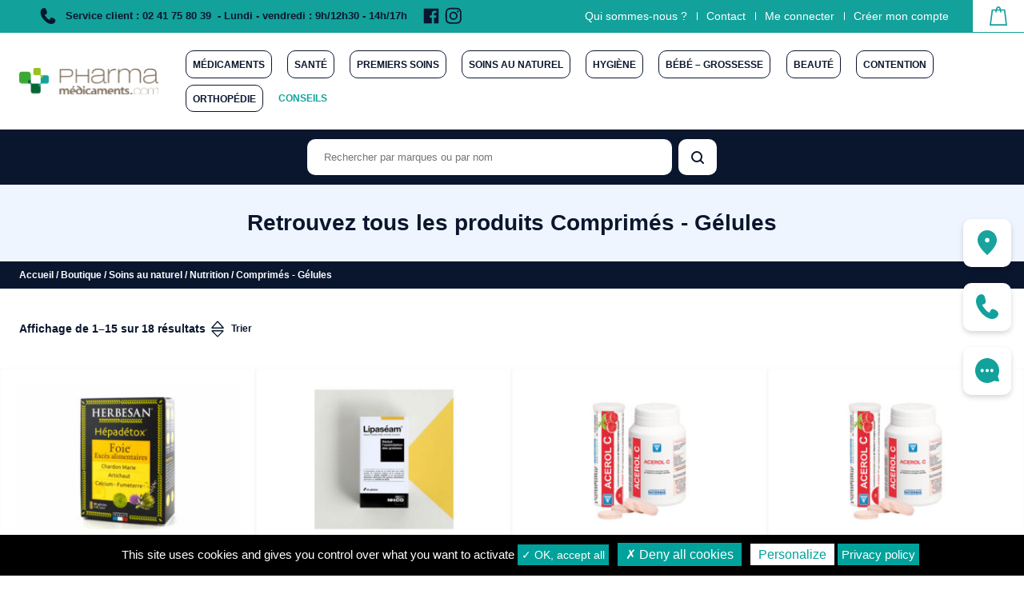

--- FILE ---
content_type: text/html; charset=UTF-8
request_url: https://www.pharma-medicaments.com/boutique/soins-au-naturel/nutrition/comprimes-gelules-nutrition/
body_size: 16623
content:
<!DOCTYPE html>
<html lang="fr-FR" class="no-js">
<head>
  <!-- Google Tag Manager -->
  <script>(function(w,d,s,l,i){w[l]=w[l]||[];w[l].push({'gtm.start':
  new Date().getTime(),event:'gtm.js'});var f=d.getElementsByTagName(s)[0],
  j=d.createElement(s),dl=l!='dataLayer'?'&l='+l:'';j.async=true;j.src=
  'https://www.googletagmanager.com/gtm.js?id='+i+dl;f.parentNode.insertBefore(j,f);
  })(window,document,'script','dataLayer','GTM-PCKT75R');</script>
  <!-- End Google Tag Manager -->

  <meta charset="UTF-8">
  <meta name="viewport" content="width=device-width, initial-scale=1">
  <link rel="profile" href="https://gmpg.org/xfn/11">
  <meta name='robots' content='index, follow, max-image-preview:large, max-snippet:-1, max-video-preview:-1' />

	<!-- This site is optimized with the Yoast SEO plugin v26.6 - https://yoast.com/wordpress/plugins/seo/ -->
	<title>Comprimés - Gélules - Pharma-Médicaments.com</title>
	<link rel="canonical" href="https://www.pharma-medicaments.com/boutique/soins-au-naturel/nutrition/comprimes-gelules-nutrition/" />
	<link rel="next" href="https://www.pharma-medicaments.com/boutique/soins-au-naturel/nutrition/comprimes-gelules-nutrition/page/2/" />
	<meta property="og:locale" content="fr_FR" />
	<meta property="og:type" content="article" />
	<meta property="og:title" content="Comprimés - Gélules - Pharma-Médicaments.com" />
	<meta property="og:url" content="https://www.pharma-medicaments.com/boutique/soins-au-naturel/nutrition/comprimes-gelules-nutrition/" />
	<meta property="og:site_name" content="Pharma-Médicaments.com" />
	<meta name="twitter:card" content="summary_large_image" />
	<script type="application/ld+json" class="yoast-schema-graph">{"@context":"https://schema.org","@graph":[{"@type":"CollectionPage","@id":"https://www.pharma-medicaments.com/boutique/soins-au-naturel/nutrition/comprimes-gelules-nutrition/","url":"https://www.pharma-medicaments.com/boutique/soins-au-naturel/nutrition/comprimes-gelules-nutrition/","name":"Comprimés - Gélules - Pharma-Médicaments.com","isPartOf":{"@id":"https://www.pharma-medicaments.com/#website"},"primaryImageOfPage":{"@id":"https://www.pharma-medicaments.com/boutique/soins-au-naturel/nutrition/comprimes-gelules-nutrition/#primaryimage"},"image":{"@id":"https://www.pharma-medicaments.com/boutique/soins-au-naturel/nutrition/comprimes-gelules-nutrition/#primaryimage"},"thumbnailUrl":"https://www.pharma-medicaments.com/wp-content/uploads/2022/07/3428883616403.jpg","breadcrumb":{"@id":"https://www.pharma-medicaments.com/boutique/soins-au-naturel/nutrition/comprimes-gelules-nutrition/#breadcrumb"},"inLanguage":"fr-FR"},{"@type":"ImageObject","inLanguage":"fr-FR","@id":"https://www.pharma-medicaments.com/boutique/soins-au-naturel/nutrition/comprimes-gelules-nutrition/#primaryimage","url":"https://www.pharma-medicaments.com/wp-content/uploads/2022/07/3428883616403.jpg","contentUrl":"https://www.pharma-medicaments.com/wp-content/uploads/2022/07/3428883616403.jpg","width":800,"height":530},{"@type":"BreadcrumbList","@id":"https://www.pharma-medicaments.com/boutique/soins-au-naturel/nutrition/comprimes-gelules-nutrition/#breadcrumb","itemListElement":[{"@type":"ListItem","position":1,"name":"Accueil","item":"https://www.pharma-medicaments.com/"},{"@type":"ListItem","position":2,"name":"Boutique","item":"https://www.pharma-medicaments.com/boutique/"},{"@type":"ListItem","position":3,"name":"Soins au naturel","item":"https://www.pharma-medicaments.com/boutique/soins-au-naturel/"},{"@type":"ListItem","position":4,"name":"Nutrition","item":"https://www.pharma-medicaments.com/boutique/soins-au-naturel/nutrition/"},{"@type":"ListItem","position":5,"name":"Comprimés - Gélules"}]},{"@type":"WebSite","@id":"https://www.pharma-medicaments.com/#website","url":"https://www.pharma-medicaments.com/","name":"Pharma-Médicaments.com","description":"","potentialAction":[{"@type":"SearchAction","target":{"@type":"EntryPoint","urlTemplate":"https://www.pharma-medicaments.com/?s={search_term_string}"},"query-input":{"@type":"PropertyValueSpecification","valueRequired":true,"valueName":"search_term_string"}}],"inLanguage":"fr-FR"}]}</script>
	<!-- / Yoast SEO plugin. -->


<style id='wp-img-auto-sizes-contain-inline-css'>
img:is([sizes=auto i],[sizes^="auto," i]){contain-intrinsic-size:3000px 1500px}
/*# sourceURL=wp-img-auto-sizes-contain-inline-css */
</style>
<style id='wp-block-library-inline-css'>
:root{--wp-block-synced-color:#7a00df;--wp-block-synced-color--rgb:122,0,223;--wp-bound-block-color:var(--wp-block-synced-color);--wp-editor-canvas-background:#ddd;--wp-admin-theme-color:#007cba;--wp-admin-theme-color--rgb:0,124,186;--wp-admin-theme-color-darker-10:#006ba1;--wp-admin-theme-color-darker-10--rgb:0,107,160.5;--wp-admin-theme-color-darker-20:#005a87;--wp-admin-theme-color-darker-20--rgb:0,90,135;--wp-admin-border-width-focus:2px}@media (min-resolution:192dpi){:root{--wp-admin-border-width-focus:1.5px}}.wp-element-button{cursor:pointer}:root .has-very-light-gray-background-color{background-color:#eee}:root .has-very-dark-gray-background-color{background-color:#313131}:root .has-very-light-gray-color{color:#eee}:root .has-very-dark-gray-color{color:#313131}:root .has-vivid-green-cyan-to-vivid-cyan-blue-gradient-background{background:linear-gradient(135deg,#00d084,#0693e3)}:root .has-purple-crush-gradient-background{background:linear-gradient(135deg,#34e2e4,#4721fb 50%,#ab1dfe)}:root .has-hazy-dawn-gradient-background{background:linear-gradient(135deg,#faaca8,#dad0ec)}:root .has-subdued-olive-gradient-background{background:linear-gradient(135deg,#fafae1,#67a671)}:root .has-atomic-cream-gradient-background{background:linear-gradient(135deg,#fdd79a,#004a59)}:root .has-nightshade-gradient-background{background:linear-gradient(135deg,#330968,#31cdcf)}:root .has-midnight-gradient-background{background:linear-gradient(135deg,#020381,#2874fc)}:root{--wp--preset--font-size--normal:16px;--wp--preset--font-size--huge:42px}.has-regular-font-size{font-size:1em}.has-larger-font-size{font-size:2.625em}.has-normal-font-size{font-size:var(--wp--preset--font-size--normal)}.has-huge-font-size{font-size:var(--wp--preset--font-size--huge)}.has-text-align-center{text-align:center}.has-text-align-left{text-align:left}.has-text-align-right{text-align:right}.has-fit-text{white-space:nowrap!important}#end-resizable-editor-section{display:none}.aligncenter{clear:both}.items-justified-left{justify-content:flex-start}.items-justified-center{justify-content:center}.items-justified-right{justify-content:flex-end}.items-justified-space-between{justify-content:space-between}.screen-reader-text{border:0;clip-path:inset(50%);height:1px;margin:-1px;overflow:hidden;padding:0;position:absolute;width:1px;word-wrap:normal!important}.screen-reader-text:focus{background-color:#ddd;clip-path:none;color:#444;display:block;font-size:1em;height:auto;left:5px;line-height:normal;padding:15px 23px 14px;text-decoration:none;top:5px;width:auto;z-index:100000}html :where(.has-border-color){border-style:solid}html :where([style*=border-top-color]){border-top-style:solid}html :where([style*=border-right-color]){border-right-style:solid}html :where([style*=border-bottom-color]){border-bottom-style:solid}html :where([style*=border-left-color]){border-left-style:solid}html :where([style*=border-width]){border-style:solid}html :where([style*=border-top-width]){border-top-style:solid}html :where([style*=border-right-width]){border-right-style:solid}html :where([style*=border-bottom-width]){border-bottom-style:solid}html :where([style*=border-left-width]){border-left-style:solid}html :where(img[class*=wp-image-]){height:auto;max-width:100%}:where(figure){margin:0 0 1em}html :where(.is-position-sticky){--wp-admin--admin-bar--position-offset:var(--wp-admin--admin-bar--height,0px)}@media screen and (max-width:600px){html :where(.is-position-sticky){--wp-admin--admin-bar--position-offset:0px}}

/*# sourceURL=wp-block-library-inline-css */
</style><style id='wp-block-heading-inline-css'>
h1:where(.wp-block-heading).has-background,h2:where(.wp-block-heading).has-background,h3:where(.wp-block-heading).has-background,h4:where(.wp-block-heading).has-background,h5:where(.wp-block-heading).has-background,h6:where(.wp-block-heading).has-background{padding:1.25em 2.375em}h1.has-text-align-left[style*=writing-mode]:where([style*=vertical-lr]),h1.has-text-align-right[style*=writing-mode]:where([style*=vertical-rl]),h2.has-text-align-left[style*=writing-mode]:where([style*=vertical-lr]),h2.has-text-align-right[style*=writing-mode]:where([style*=vertical-rl]),h3.has-text-align-left[style*=writing-mode]:where([style*=vertical-lr]),h3.has-text-align-right[style*=writing-mode]:where([style*=vertical-rl]),h4.has-text-align-left[style*=writing-mode]:where([style*=vertical-lr]),h4.has-text-align-right[style*=writing-mode]:where([style*=vertical-rl]),h5.has-text-align-left[style*=writing-mode]:where([style*=vertical-lr]),h5.has-text-align-right[style*=writing-mode]:where([style*=vertical-rl]),h6.has-text-align-left[style*=writing-mode]:where([style*=vertical-lr]),h6.has-text-align-right[style*=writing-mode]:where([style*=vertical-rl]){rotate:180deg}
/*# sourceURL=https://www.pharma-medicaments.com/wp-includes/blocks/heading/style.min.css */
</style>
<style id='wp-block-list-inline-css'>
ol,ul{box-sizing:border-box}:root :where(.wp-block-list.has-background){padding:1.25em 2.375em}
/*# sourceURL=https://www.pharma-medicaments.com/wp-includes/blocks/list/style.min.css */
</style>
<style id='wp-block-paragraph-inline-css'>
.is-small-text{font-size:.875em}.is-regular-text{font-size:1em}.is-large-text{font-size:2.25em}.is-larger-text{font-size:3em}.has-drop-cap:not(:focus):first-letter{float:left;font-size:8.4em;font-style:normal;font-weight:100;line-height:.68;margin:.05em .1em 0 0;text-transform:uppercase}body.rtl .has-drop-cap:not(:focus):first-letter{float:none;margin-left:.1em}p.has-drop-cap.has-background{overflow:hidden}:root :where(p.has-background){padding:1.25em 2.375em}:where(p.has-text-color:not(.has-link-color)) a{color:inherit}p.has-text-align-left[style*="writing-mode:vertical-lr"],p.has-text-align-right[style*="writing-mode:vertical-rl"]{rotate:180deg}
/*# sourceURL=https://www.pharma-medicaments.com/wp-includes/blocks/paragraph/style.min.css */
</style>
<style id='global-styles-inline-css'>
:root{--wp--preset--aspect-ratio--square: 1;--wp--preset--aspect-ratio--4-3: 4/3;--wp--preset--aspect-ratio--3-4: 3/4;--wp--preset--aspect-ratio--3-2: 3/2;--wp--preset--aspect-ratio--2-3: 2/3;--wp--preset--aspect-ratio--16-9: 16/9;--wp--preset--aspect-ratio--9-16: 9/16;--wp--preset--color--black: #000000;--wp--preset--color--cyan-bluish-gray: #abb8c3;--wp--preset--color--white: #ffffff;--wp--preset--color--pale-pink: #f78da7;--wp--preset--color--vivid-red: #cf2e2e;--wp--preset--color--luminous-vivid-orange: #ff6900;--wp--preset--color--luminous-vivid-amber: #fcb900;--wp--preset--color--light-green-cyan: #7bdcb5;--wp--preset--color--vivid-green-cyan: #00d084;--wp--preset--color--pale-cyan-blue: #8ed1fc;--wp--preset--color--vivid-cyan-blue: #0693e3;--wp--preset--color--vivid-purple: #9b51e0;--wp--preset--gradient--vivid-cyan-blue-to-vivid-purple: linear-gradient(135deg,rgb(6,147,227) 0%,rgb(155,81,224) 100%);--wp--preset--gradient--light-green-cyan-to-vivid-green-cyan: linear-gradient(135deg,rgb(122,220,180) 0%,rgb(0,208,130) 100%);--wp--preset--gradient--luminous-vivid-amber-to-luminous-vivid-orange: linear-gradient(135deg,rgb(252,185,0) 0%,rgb(255,105,0) 100%);--wp--preset--gradient--luminous-vivid-orange-to-vivid-red: linear-gradient(135deg,rgb(255,105,0) 0%,rgb(207,46,46) 100%);--wp--preset--gradient--very-light-gray-to-cyan-bluish-gray: linear-gradient(135deg,rgb(238,238,238) 0%,rgb(169,184,195) 100%);--wp--preset--gradient--cool-to-warm-spectrum: linear-gradient(135deg,rgb(74,234,220) 0%,rgb(151,120,209) 20%,rgb(207,42,186) 40%,rgb(238,44,130) 60%,rgb(251,105,98) 80%,rgb(254,248,76) 100%);--wp--preset--gradient--blush-light-purple: linear-gradient(135deg,rgb(255,206,236) 0%,rgb(152,150,240) 100%);--wp--preset--gradient--blush-bordeaux: linear-gradient(135deg,rgb(254,205,165) 0%,rgb(254,45,45) 50%,rgb(107,0,62) 100%);--wp--preset--gradient--luminous-dusk: linear-gradient(135deg,rgb(255,203,112) 0%,rgb(199,81,192) 50%,rgb(65,88,208) 100%);--wp--preset--gradient--pale-ocean: linear-gradient(135deg,rgb(255,245,203) 0%,rgb(182,227,212) 50%,rgb(51,167,181) 100%);--wp--preset--gradient--electric-grass: linear-gradient(135deg,rgb(202,248,128) 0%,rgb(113,206,126) 100%);--wp--preset--gradient--midnight: linear-gradient(135deg,rgb(2,3,129) 0%,rgb(40,116,252) 100%);--wp--preset--font-size--small: 13px;--wp--preset--font-size--medium: 20px;--wp--preset--font-size--large: 36px;--wp--preset--font-size--x-large: 42px;--wp--preset--spacing--20: 0.44rem;--wp--preset--spacing--30: 0.67rem;--wp--preset--spacing--40: 1rem;--wp--preset--spacing--50: 1.5rem;--wp--preset--spacing--60: 2.25rem;--wp--preset--spacing--70: 3.38rem;--wp--preset--spacing--80: 5.06rem;--wp--preset--shadow--natural: 6px 6px 9px rgba(0, 0, 0, 0.2);--wp--preset--shadow--deep: 12px 12px 50px rgba(0, 0, 0, 0.4);--wp--preset--shadow--sharp: 6px 6px 0px rgba(0, 0, 0, 0.2);--wp--preset--shadow--outlined: 6px 6px 0px -3px rgb(255, 255, 255), 6px 6px rgb(0, 0, 0);--wp--preset--shadow--crisp: 6px 6px 0px rgb(0, 0, 0);}:where(.is-layout-flex){gap: 0.5em;}:where(.is-layout-grid){gap: 0.5em;}body .is-layout-flex{display: flex;}.is-layout-flex{flex-wrap: wrap;align-items: center;}.is-layout-flex > :is(*, div){margin: 0;}body .is-layout-grid{display: grid;}.is-layout-grid > :is(*, div){margin: 0;}:where(.wp-block-columns.is-layout-flex){gap: 2em;}:where(.wp-block-columns.is-layout-grid){gap: 2em;}:where(.wp-block-post-template.is-layout-flex){gap: 1.25em;}:where(.wp-block-post-template.is-layout-grid){gap: 1.25em;}.has-black-color{color: var(--wp--preset--color--black) !important;}.has-cyan-bluish-gray-color{color: var(--wp--preset--color--cyan-bluish-gray) !important;}.has-white-color{color: var(--wp--preset--color--white) !important;}.has-pale-pink-color{color: var(--wp--preset--color--pale-pink) !important;}.has-vivid-red-color{color: var(--wp--preset--color--vivid-red) !important;}.has-luminous-vivid-orange-color{color: var(--wp--preset--color--luminous-vivid-orange) !important;}.has-luminous-vivid-amber-color{color: var(--wp--preset--color--luminous-vivid-amber) !important;}.has-light-green-cyan-color{color: var(--wp--preset--color--light-green-cyan) !important;}.has-vivid-green-cyan-color{color: var(--wp--preset--color--vivid-green-cyan) !important;}.has-pale-cyan-blue-color{color: var(--wp--preset--color--pale-cyan-blue) !important;}.has-vivid-cyan-blue-color{color: var(--wp--preset--color--vivid-cyan-blue) !important;}.has-vivid-purple-color{color: var(--wp--preset--color--vivid-purple) !important;}.has-black-background-color{background-color: var(--wp--preset--color--black) !important;}.has-cyan-bluish-gray-background-color{background-color: var(--wp--preset--color--cyan-bluish-gray) !important;}.has-white-background-color{background-color: var(--wp--preset--color--white) !important;}.has-pale-pink-background-color{background-color: var(--wp--preset--color--pale-pink) !important;}.has-vivid-red-background-color{background-color: var(--wp--preset--color--vivid-red) !important;}.has-luminous-vivid-orange-background-color{background-color: var(--wp--preset--color--luminous-vivid-orange) !important;}.has-luminous-vivid-amber-background-color{background-color: var(--wp--preset--color--luminous-vivid-amber) !important;}.has-light-green-cyan-background-color{background-color: var(--wp--preset--color--light-green-cyan) !important;}.has-vivid-green-cyan-background-color{background-color: var(--wp--preset--color--vivid-green-cyan) !important;}.has-pale-cyan-blue-background-color{background-color: var(--wp--preset--color--pale-cyan-blue) !important;}.has-vivid-cyan-blue-background-color{background-color: var(--wp--preset--color--vivid-cyan-blue) !important;}.has-vivid-purple-background-color{background-color: var(--wp--preset--color--vivid-purple) !important;}.has-black-border-color{border-color: var(--wp--preset--color--black) !important;}.has-cyan-bluish-gray-border-color{border-color: var(--wp--preset--color--cyan-bluish-gray) !important;}.has-white-border-color{border-color: var(--wp--preset--color--white) !important;}.has-pale-pink-border-color{border-color: var(--wp--preset--color--pale-pink) !important;}.has-vivid-red-border-color{border-color: var(--wp--preset--color--vivid-red) !important;}.has-luminous-vivid-orange-border-color{border-color: var(--wp--preset--color--luminous-vivid-orange) !important;}.has-luminous-vivid-amber-border-color{border-color: var(--wp--preset--color--luminous-vivid-amber) !important;}.has-light-green-cyan-border-color{border-color: var(--wp--preset--color--light-green-cyan) !important;}.has-vivid-green-cyan-border-color{border-color: var(--wp--preset--color--vivid-green-cyan) !important;}.has-pale-cyan-blue-border-color{border-color: var(--wp--preset--color--pale-cyan-blue) !important;}.has-vivid-cyan-blue-border-color{border-color: var(--wp--preset--color--vivid-cyan-blue) !important;}.has-vivid-purple-border-color{border-color: var(--wp--preset--color--vivid-purple) !important;}.has-vivid-cyan-blue-to-vivid-purple-gradient-background{background: var(--wp--preset--gradient--vivid-cyan-blue-to-vivid-purple) !important;}.has-light-green-cyan-to-vivid-green-cyan-gradient-background{background: var(--wp--preset--gradient--light-green-cyan-to-vivid-green-cyan) !important;}.has-luminous-vivid-amber-to-luminous-vivid-orange-gradient-background{background: var(--wp--preset--gradient--luminous-vivid-amber-to-luminous-vivid-orange) !important;}.has-luminous-vivid-orange-to-vivid-red-gradient-background{background: var(--wp--preset--gradient--luminous-vivid-orange-to-vivid-red) !important;}.has-very-light-gray-to-cyan-bluish-gray-gradient-background{background: var(--wp--preset--gradient--very-light-gray-to-cyan-bluish-gray) !important;}.has-cool-to-warm-spectrum-gradient-background{background: var(--wp--preset--gradient--cool-to-warm-spectrum) !important;}.has-blush-light-purple-gradient-background{background: var(--wp--preset--gradient--blush-light-purple) !important;}.has-blush-bordeaux-gradient-background{background: var(--wp--preset--gradient--blush-bordeaux) !important;}.has-luminous-dusk-gradient-background{background: var(--wp--preset--gradient--luminous-dusk) !important;}.has-pale-ocean-gradient-background{background: var(--wp--preset--gradient--pale-ocean) !important;}.has-electric-grass-gradient-background{background: var(--wp--preset--gradient--electric-grass) !important;}.has-midnight-gradient-background{background: var(--wp--preset--gradient--midnight) !important;}.has-small-font-size{font-size: var(--wp--preset--font-size--small) !important;}.has-medium-font-size{font-size: var(--wp--preset--font-size--medium) !important;}.has-large-font-size{font-size: var(--wp--preset--font-size--large) !important;}.has-x-large-font-size{font-size: var(--wp--preset--font-size--x-large) !important;}
/*# sourceURL=global-styles-inline-css */
</style>

<style id='classic-theme-styles-inline-css'>
/*! This file is auto-generated */
.wp-block-button__link{color:#fff;background-color:#32373c;border-radius:9999px;box-shadow:none;text-decoration:none;padding:calc(.667em + 2px) calc(1.333em + 2px);font-size:1.125em}.wp-block-file__button{background:#32373c;color:#fff;text-decoration:none}
/*# sourceURL=/wp-includes/css/classic-themes.min.css */
</style>
<link rel='stylesheet' id='contact-form-7-css' href='https://www.pharma-medicaments.com/wp-content/plugins/contact-form-7/includes/css/styles.css?ver=6.1.4' media='all' />
<style id='woocommerce-inline-inline-css'>
.woocommerce form .form-row .required { visibility: visible; }
/*# sourceURL=woocommerce-inline-inline-css */
</style>
<link rel='stylesheet' id='ion.range-slider-css' href='https://www.pharma-medicaments.com/wp-content/plugins/yith-woocommerce-ajax-product-filter-premium/assets/css/ion.range-slider.css?ver=2.3.1' media='all' />
<link rel='stylesheet' id='yith-wcan-shortcodes-css' href='https://www.pharma-medicaments.com/wp-content/plugins/yith-woocommerce-ajax-product-filter-premium/assets/css/shortcodes.css?ver=5.16.0' media='all' />
<style id='yith-wcan-shortcodes-inline-css'>
:root{
	--yith-wcan-filters_colors_titles: rgb(10,22,46);
	--yith-wcan-filters_colors_background: #FFFFFF;
	--yith-wcan-filters_colors_accent: rgb(18,161,155);
	--yith-wcan-filters_colors_accent_r: 18;
	--yith-wcan-filters_colors_accent_g: 161;
	--yith-wcan-filters_colors_accent_b: 155;
	--yith-wcan-color_swatches_border_radius: 100%;
	--yith-wcan-color_swatches_size: 30px;
	--yith-wcan-labels_style_background: #FFFFFF;
	--yith-wcan-labels_style_background_hover: rgb(10,22,46);
	--yith-wcan-labels_style_background_active: rgb(10,22,46);
	--yith-wcan-labels_style_text: #434343;
	--yith-wcan-labels_style_text_hover: #FFFFFF;
	--yith-wcan-labels_style_text_active: #FFFFFF;
	--yith-wcan-anchors_style_text: #434343;
	--yith-wcan-anchors_style_text_hover: rgb(10,22,46);
	--yith-wcan-anchors_style_text_active: rgb(10,22,46);
}
/*# sourceURL=yith-wcan-shortcodes-inline-css */
</style>
<link rel='stylesheet' id='x-style-css' href='https://www.pharma-medicaments.com/wp-content/themes/pharmamed/dist/styles/main.css?ver=1749804078371' media='all' />
<style id='x-style-inline-css'>
.background-color.background-color--default{background: transparent;}.background-color.background-color--light{background: hsl(0, 0%, 95%);}
/*# sourceURL=x-style-inline-css */
</style>
<link rel='stylesheet' id='override-style-css' href='https://www.pharma-medicaments.com/wp-content/themes/pharmamed/override.css?ver=6.9' media='all' />
<script src="https://www.pharma-medicaments.com/wp-includes/js/jquery/jquery.min.js?ver=3.7.1" id="jquery-core-js"></script>
<script src="https://www.pharma-medicaments.com/wp-includes/js/jquery/jquery-migrate.min.js?ver=3.4.1" id="jquery-migrate-js"></script>
<script src="https://www.pharma-medicaments.com/wp-content/plugins/woocommerce/assets/js/jquery-blockui/jquery.blockUI.min.js?ver=2.7.0-wc.10.4.3" id="wc-jquery-blockui-js" defer data-wp-strategy="defer"></script>
<script id="wc-add-to-cart-js-extra">
var wc_add_to_cart_params = {"ajax_url":"/wp-admin/admin-ajax.php","wc_ajax_url":"/?wc-ajax=%%endpoint%%","i18n_view_cart":"Voir le panier","cart_url":"https://www.pharma-medicaments.com/panier/","is_cart":"","cart_redirect_after_add":"no"};
//# sourceURL=wc-add-to-cart-js-extra
</script>
<script src="https://www.pharma-medicaments.com/wp-content/plugins/woocommerce/assets/js/frontend/add-to-cart.min.js?ver=10.4.3" id="wc-add-to-cart-js" defer data-wp-strategy="defer"></script>
<script src="https://www.pharma-medicaments.com/wp-content/plugins/woocommerce/assets/js/js-cookie/js.cookie.min.js?ver=2.1.4-wc.10.4.3" id="wc-js-cookie-js" defer data-wp-strategy="defer"></script>
<script id="woocommerce-js-extra">
var woocommerce_params = {"ajax_url":"/wp-admin/admin-ajax.php","wc_ajax_url":"/?wc-ajax=%%endpoint%%","i18n_password_show":"Afficher le mot de passe","i18n_password_hide":"Masquer le mot de passe"};
//# sourceURL=woocommerce-js-extra
</script>
<script src="https://www.pharma-medicaments.com/wp-content/plugins/woocommerce/assets/js/frontend/woocommerce.min.js?ver=10.4.3" id="woocommerce-js" defer data-wp-strategy="defer"></script>
<script>(function(d){d.className = d.className.replace(/\bno-js\b/,'js')})(document.documentElement);</script>
	<noscript><style>.woocommerce-product-gallery{ opacity: 1 !important; }</style></noscript>
	<link rel="icon" href="https://www.pharma-medicaments.com/wp-content/uploads/2022/01/cropped-favicon-pharmamedicaments-32x32.png" sizes="32x32" />
<link rel="icon" href="https://www.pharma-medicaments.com/wp-content/uploads/2022/01/cropped-favicon-pharmamedicaments-192x192.png" sizes="192x192" />
<link rel="apple-touch-icon" href="https://www.pharma-medicaments.com/wp-content/uploads/2022/01/cropped-favicon-pharmamedicaments-180x180.png" />
<meta name="msapplication-TileImage" content="https://www.pharma-medicaments.com/wp-content/uploads/2022/01/cropped-favicon-pharmamedicaments-270x270.png" />
  <meta name="ahrefs-site-verification" content="4fc4339e390e4d39ac6902eb2759f1a155d5fee382427cfda6d1ce7f6589f290">

</head>

<body class="archive tax-product_cat term-comprimes-gelules-nutrition term-5061 wp-theme-pharmamed theme-pharmamed woocommerce woocommerce-page woocommerce-no-js yith-wcan-pro filters-in-modal" itemscope itemtype="https://schema.org/WebPage">

<!-- Google Tag Manager (noscript) -->
<noscript><iframe src="https://www.googletagmanager.com/ns.html?id=GTM-PCKT75R"
height="0" width="0" style="display:none;visibility:hidden"></iframe></noscript>
<!-- End Google Tag Manager (noscript) -->


    <div class="mobile-menu js-mobile-menu">
      <div class="mobile-menu__nav" role="dialog">
        
    <button class="js-menu-toggle menu-toggle">

      <span class="menu-toggle__icon">
        
    <svg aria-hidden="true" class="icon icon-menu">
            <use xlink:href="https://www.pharma-medicaments.com/wp-content/themes/pharmamed/dist/sprite/sprite.svg?ver=1749804087898#icon-menu"></use>
    </svg>

            
    <svg aria-hidden="true" class="icon icon-close">
            <use xlink:href="https://www.pharma-medicaments.com/wp-content/themes/pharmamed/dist/sprite/sprite.svg?ver=1749804087898#icon-close"></use>
    </svg>

          </span>

      
      <span class="menu-toggle__label-open">
        Ouvrir le menu      </span>

      <span class="menu-toggle__label-close">
        Fermer le menu      </span>

    </button>

            <div class="mobile-menu__nav__inner">
          
    <nav class="js-navigation primary-navigation header-navigation" aria-label="Menu primaire" itemscope itemtype="https://schema.org/SiteNavigationElement">

      <ul id="menu-menu-principal" class="primary-navigation__items"><li id="menu-item-104658" class="menu-item menu-item-type-taxonomy menu-item-object-product_cat menu-item-104658"><span class="menu-item__link"><a href="https://www.pharma-medicaments.com/boutique/medicaments/" title="achat medicaments">Médicaments</a></span></li>
<li id="menu-item-104806" class="menu-item menu-item-type-taxonomy menu-item-object-product_cat menu-item-104806"><span class="menu-item__link"><a href="https://www.pharma-medicaments.com/boutique/sante/">Santé</a></span></li>
<li id="menu-item-104679" class="menu-item menu-item-type-taxonomy menu-item-object-product_cat menu-item-104679"><span class="menu-item__link"><a href="https://www.pharma-medicaments.com/boutique/premiers-soins/">Premiers soins</a></span></li>
<li id="menu-item-104660" class="menu-item menu-item-type-taxonomy menu-item-object-product_cat current-product_cat-ancestor menu-item-104660"><span class="menu-item__link"><a href="https://www.pharma-medicaments.com/boutique/soins-au-naturel/">Soins au naturel</a></span></li>
<li id="menu-item-104661" class="menu-item menu-item-type-taxonomy menu-item-object-product_cat menu-item-104661"><span class="menu-item__link"><a href="https://www.pharma-medicaments.com/boutique/hygiene/" title="produit hygiene">Hygiène</a></span></li>
<li id="menu-item-104994" class="menu-item menu-item-type-taxonomy menu-item-object-product_cat menu-item-104994"><span class="menu-item__link"><a href="https://www.pharma-medicaments.com/boutique/bebe-grossesse/" title="produits bébé et maman">Bébé &#8211; Grossesse</a></span></li>
<li id="menu-item-104856" class="menu-item menu-item-type-taxonomy menu-item-object-product_cat menu-item-104856"><span class="menu-item__link"><a href="https://www.pharma-medicaments.com/boutique/beaute/" title="produits de beauté">Beauté</a></span></li>
<li id="menu-item-104884" class="menu-item menu-item-type-taxonomy menu-item-object-product_cat menu-item-104884"><span class="menu-item__link"><a href="https://www.pharma-medicaments.com/boutique/contention/" title="vetement contention">Contention</a></span></li>
<li id="menu-item-107591" class="menu-item menu-item-type-taxonomy menu-item-object-product_cat menu-item-107591"><span class="menu-item__link"><a href="https://www.pharma-medicaments.com/boutique/orthopedie/" title="materiel orthopedie">Orthopédie</a></span></li>
<li id="menu-item-104723" class="menu-item menu-item-type-taxonomy menu-item-object-category menu-item-104723"><span class="menu-item__link"><a href="https://www.pharma-medicaments.com/actualite/conseils/">Conseils</a></span></li>
</ul>
    </nav>

              
    <nav class="js-navigation additional-navigation header-navigation" aria-label="Menu supplémentaire" itemscope itemtype="https://schema.org/SiteNavigationElement">

      <ul id="menu-menu-superieur" class="additional-navigation__items"><li id="menu-item-107780" class="menu-item menu-item-type-post_type menu-item-object-page menu-item-107780"><span class="menu-item__link"><a href="https://www.pharma-medicaments.com/qui-sommes-nous/">Qui sommes-nous ?</a></span></li>
<li id="menu-item-107781" class="menu-item menu-item-type-post_type menu-item-object-page menu-item-107781"><span class="menu-item__link"><a href="https://www.pharma-medicaments.com/contactez-la-pharmacie-bisiau/">Contact</a></span></li>
<li><span class="menu-item__link"><a href="https://www.pharma-medicaments.com/mon-compte/">Me connecter</a></span></li><li><span class="menu-item__link"><a href="https://www.pharma-medicaments.com/creation-de-compte/">Créer mon compte</a></span></li></ul>
    </nav>

                          
    <nav class="social-navigation--mobile social-navigation" aria-label="Canaux de médias sociaux" itemscope itemtype="https://schema.org/SiteNavigationElement">

      <ul id="menu-menu-des-reseaux-sociaux" class="social-navigation__items"><li id="menu-item-255519" class="menu-item menu-item-type-custom menu-item-object-custom menu-item-255519"><span class="menu-item__link"><a target="_blank" rel="nofollow noopener" href="https://www.facebook.com/pharmamedicaments">
    <svg aria-hidden="true" class="icon icon-facebook">
            <use xlink:href="https://www.pharma-medicaments.com/wp-content/themes/pharmamed/dist/sprite/sprite.svg?ver=1749804087898#icon-facebook"></use>
    </svg>

    <span class="social-navigation__item__label">Page Facebook</span></a></span></li>
<li id="menu-item-402324" class="menu-item menu-item-type-custom menu-item-object-custom menu-item-402324"><span class="menu-item__link"><a target="_blank" rel="nofollow noopener" href="https://www.instagram.com/pharmaciebisiau/">
    <svg aria-hidden="true" class="icon icon-instagram">
            <use xlink:href="https://www.pharma-medicaments.com/wp-content/themes/pharmamed/dist/sprite/sprite.svg?ver=1749804087898#icon-instagram"></use>
    </svg>

    <span class="social-navigation__item__label">Compte Instagram</span></a></span></li>
</ul>
    </nav>

                      </div>
      </div>
      <div class="mobile-menu__overlay" data-a11y-dialog-hide tabindex="-1"></div>
    </div>

    
<div id="page" class="site js-page">

  <a class="skip-to-content" href="#content">Aller au contenu</a>

      <header class="site-header" id="masthead" itemscope itemtype="https://schema.org/WPHeader">

      <div class="site-header__top">

                  <a class="site-header__phone" href="tel:0241758039" rel="nofollow noopener">
            
    <svg aria-hidden="true" class="icon icon-phone">
            <use xlink:href="https://www.pharma-medicaments.com/wp-content/themes/pharmamed/dist/sprite/sprite.svg?ver=1749804087898#icon-phone"></use>
    </svg>

    Service client : 02 41 75 80 39            &nbsp- Lundi - vendredi : 9h/12h30 - 14h/17h</a>
        
                  
    <nav class="social-navigation--desktop social-navigation" aria-label="Canaux de médias sociaux" itemscope itemtype="https://schema.org/SiteNavigationElement">

      <ul id="menu-menu-des-reseaux-sociaux-1" class="social-navigation__items"><li class="menu-item menu-item-type-custom menu-item-object-custom menu-item-255519"><span class="menu-item__link"><a target="_blank" rel="nofollow noopener" href="https://www.facebook.com/pharmamedicaments">
    <svg aria-hidden="true" class="icon icon-facebook">
            <use xlink:href="https://www.pharma-medicaments.com/wp-content/themes/pharmamed/dist/sprite/sprite.svg?ver=1749804087898#icon-facebook"></use>
    </svg>

    <span class="social-navigation__item__label">Page Facebook</span></a></span></li>
<li class="menu-item menu-item-type-custom menu-item-object-custom menu-item-402324"><span class="menu-item__link"><a target="_blank" rel="nofollow noopener" href="https://www.instagram.com/pharmaciebisiau/">
    <svg aria-hidden="true" class="icon icon-instagram">
            <use xlink:href="https://www.pharma-medicaments.com/wp-content/themes/pharmamed/dist/sprite/sprite.svg?ver=1749804087898#icon-instagram"></use>
    </svg>

    <span class="social-navigation__item__label">Compte Instagram</span></a></span></li>
</ul>
    </nav>

            
        
    <a class="site-logo--mobile site-logo" href="https://www.pharma-medicaments.com/" rel="home" itemprop="headline">
      <img class="site-logo__image" width="244" height="47" src="https://www.pharma-medicaments.com/wp-content/themes/pharmamed/dist/images/logo.svg" loading="lazy" alt="Pharma-medicaments.com pharmacie en ligne" />
    </a>

    
        
    <nav class="site-header__additional desktop-menu js-navigation additional-navigation header-navigation" aria-label="Menu supplémentaire" itemscope itemtype="https://schema.org/SiteNavigationElement">

      <ul id="menu-menu-superieur-1" class="additional-navigation__items"><li class="menu-item menu-item-type-post_type menu-item-object-page menu-item-107780"><span class="menu-item__link"><a href="https://www.pharma-medicaments.com/qui-sommes-nous/">Qui sommes-nous ?</a></span></li>
<li class="menu-item menu-item-type-post_type menu-item-object-page menu-item-107781"><span class="menu-item__link"><a href="https://www.pharma-medicaments.com/contactez-la-pharmacie-bisiau/">Contact</a></span></li>
<li><span class="menu-item__link"><a href="https://www.pharma-medicaments.com/mon-compte/">Me connecter</a></span></li><li><span class="menu-item__link"><a href="https://www.pharma-medicaments.com/creation-de-compte/">Créer mon compte</a></span></li></ul>
    </nav>

    
        
    <div class="floating-menu--mobile floating-menu">

      <ul class="floating-menu__items">

                  <li>
            <a href="https://www.pharma-medicaments.com/qui-sommes-nous/" rel="nofollow noopener" target="_self" title="Qui sommes-nous ?">
              
    <svg aria-hidden="true" class="icon icon-marker">
            <use xlink:href="https://www.pharma-medicaments.com/wp-content/themes/pharmamed/dist/sprite/sprite.svg?ver=1749804087898#icon-marker"></use>
    </svg>

                </a>
          </li>
        
                  <li>
            <a href="tel:02%2041%2075%2080%2039" rel="nofollow noopener" target="_self" title="02 41 75 80 39.">
              
    <svg aria-hidden="true" class="icon icon-phone">
            <use xlink:href="https://www.pharma-medicaments.com/wp-content/themes/pharmamed/dist/sprite/sprite.svg?ver=1749804087898#icon-phone"></use>
    </svg>

                </a>
          </li>
        
                  <li>
            <a href="https://www.pharma-medicaments.com/prise-de-rendez-vous/" rel="nofollow noopener" target="_self" title="Prise de rendez-vous">
              
    <svg aria-hidden="true" class="icon icon-chat">
            <use xlink:href="https://www.pharma-medicaments.com/wp-content/themes/pharmamed/dist/sprite/sprite.svg?ver=1749804087898#icon-chat"></use>
    </svg>

                </a>
          </li>
        
      </ul>

    </div>

    
        			<div id="site-header-cart" class="site-header-cart menu">
						<a class="cart-contents" href="https://www.pharma-medicaments.com/panier/" title="View your shopping cart">

			<span class="cart-contents__badge">
				
    <svg aria-hidden="true" class="icon icon-cart">
            <use xlink:href="https://www.pharma-medicaments.com/wp-content/themes/pharmamed/dist/sprite/sprite.svg?ver=1749804087898#icon-cart"></use>
    </svg>

    			</span>

		</a>
						<div class="widget woocommerce widget_shopping_cart"><div class="widget_shopping_cart_content"></div></div>			</div>
			
        
    <button class="js-menu-toggle menu-toggle">

      <span class="menu-toggle__icon">
        
    <svg aria-hidden="true" class="icon icon-menu">
            <use xlink:href="https://www.pharma-medicaments.com/wp-content/themes/pharmamed/dist/sprite/sprite.svg?ver=1749804087898#icon-menu"></use>
    </svg>

            
    <svg aria-hidden="true" class="icon icon-close">
            <use xlink:href="https://www.pharma-medicaments.com/wp-content/themes/pharmamed/dist/sprite/sprite.svg?ver=1749804087898#icon-close"></use>
    </svg>

          </span>

      
      <span class="menu-toggle__label-open">
        Ouvrir le menu      </span>

      <span class="menu-toggle__label-close">
        Fermer le menu      </span>

    </button>

    
      </div>

      <div class="site-header__inner">

        
    <a class="site-logo--desktop site-logo" href="https://www.pharma-medicaments.com/" rel="home" itemprop="headline">
      <img class="site-logo__image" width="244" height="47" src="https://www.pharma-medicaments.com/wp-content/themes/pharmamed/dist/images/logo.svg" loading="lazy" alt="Pharma-medicaments.com pharmacie en ligne" />
    </a>

    
        <div class="site-header__menus">
          
    <nav class="site-header__main desktop-menu js-navigation primary-navigation header-navigation" aria-label="Menu primaire" itemscope itemtype="https://schema.org/SiteNavigationElement">

      <ul id="menu-menu-principal-1" class="primary-navigation__items"><li class="menu-item menu-item-type-taxonomy menu-item-object-product_cat menu-item-104658"><span class="menu-item__link"><a href="https://www.pharma-medicaments.com/boutique/medicaments/" title="achat medicaments">Médicaments</a></span></li>
<li class="menu-item menu-item-type-taxonomy menu-item-object-product_cat menu-item-104806"><span class="menu-item__link"><a href="https://www.pharma-medicaments.com/boutique/sante/">Santé</a></span></li>
<li class="menu-item menu-item-type-taxonomy menu-item-object-product_cat menu-item-104679"><span class="menu-item__link"><a href="https://www.pharma-medicaments.com/boutique/premiers-soins/">Premiers soins</a></span></li>
<li class="menu-item menu-item-type-taxonomy menu-item-object-product_cat current-product_cat-ancestor menu-item-104660"><span class="menu-item__link"><a href="https://www.pharma-medicaments.com/boutique/soins-au-naturel/">Soins au naturel</a></span></li>
<li class="menu-item menu-item-type-taxonomy menu-item-object-product_cat menu-item-104661"><span class="menu-item__link"><a href="https://www.pharma-medicaments.com/boutique/hygiene/" title="produit hygiene">Hygiène</a></span></li>
<li class="menu-item menu-item-type-taxonomy menu-item-object-product_cat menu-item-104994"><span class="menu-item__link"><a href="https://www.pharma-medicaments.com/boutique/bebe-grossesse/" title="produits bébé et maman">Bébé &#8211; Grossesse</a></span></li>
<li class="menu-item menu-item-type-taxonomy menu-item-object-product_cat menu-item-104856"><span class="menu-item__link"><a href="https://www.pharma-medicaments.com/boutique/beaute/" title="produits de beauté">Beauté</a></span></li>
<li class="menu-item menu-item-type-taxonomy menu-item-object-product_cat menu-item-104884"><span class="menu-item__link"><a href="https://www.pharma-medicaments.com/boutique/contention/" title="vetement contention">Contention</a></span></li>
<li class="menu-item menu-item-type-taxonomy menu-item-object-product_cat menu-item-107591"><span class="menu-item__link"><a href="https://www.pharma-medicaments.com/boutique/orthopedie/" title="materiel orthopedie">Orthopédie</a></span></li>
<li class="menu-item menu-item-type-taxonomy menu-item-object-category menu-item-104723"><span class="menu-item__link"><a href="https://www.pharma-medicaments.com/actualite/conseils/">Conseils</a></span></li>
</ul>
    </nav>

            </div>

      </div>

      <div class="site-header__search">
        
    <div class="header-search">
      <input type="search" id="search-product" name="search-product" aria-label="Rechercher des produits par marques ou par nom" placeholder="Rechercher par marques ou par nom">
      <button type="submit" class="search-product-submit" aria-label="">
        
    <svg aria-hidden="true" class="icon icon-search">
            <use xlink:href="https://www.pharma-medicaments.com/wp-content/themes/pharmamed/dist/sprite/sprite.svg?ver=1749804087898#icon-search"></use>
    </svg>

          </button>
      <div class="header-search__loader"></div>
    </div>

    <div class="header-results">
      <button class="header-results__close" aria-label="">
        
    <svg aria-hidden="true" class="icon icon-close">
            <use xlink:href="https://www.pharma-medicaments.com/wp-content/themes/pharmamed/dist/sprite/sprite.svg?ver=1749804087898#icon-close"></use>
    </svg>

          </button>
      <div class="header-results__inner">
      </div>
    </div>

          </div>

      
    <div class="floating-menu--desktop floating-menu">

      <ul class="floating-menu__items">

                  <li>
            <a href="https://www.pharma-medicaments.com/qui-sommes-nous/" rel="nofollow noopener" target="_self" title="Qui sommes-nous ?">
              
    <svg aria-hidden="true" class="icon icon-marker">
            <use xlink:href="https://www.pharma-medicaments.com/wp-content/themes/pharmamed/dist/sprite/sprite.svg?ver=1749804087898#icon-marker"></use>
    </svg>

                </a>
          </li>
        
                  <li>
            <a href="tel:02%2041%2075%2080%2039" rel="nofollow noopener" target="_self" title="02 41 75 80 39.">
              
    <svg aria-hidden="true" class="icon icon-phone">
            <use xlink:href="https://www.pharma-medicaments.com/wp-content/themes/pharmamed/dist/sprite/sprite.svg?ver=1749804087898#icon-phone"></use>
    </svg>

                </a>
          </li>
        
                  <li>
            <a href="https://www.pharma-medicaments.com/prise-de-rendez-vous/" rel="nofollow noopener" target="_self" title="Prise de rendez-vous">
              
    <svg aria-hidden="true" class="icon icon-chat">
            <use xlink:href="https://www.pharma-medicaments.com/wp-content/themes/pharmamed/dist/sprite/sprite.svg?ver=1749804087898#icon-chat"></use>
    </svg>

                </a>
          </li>
        
      </ul>

    </div>

    
      
    </header>
    
  <div id="content" class="site-content" role="main" itemscope itemprop="mainContentOfPage">
<div id="primary" class="primary primary--woocommerce">
<header class="woocommerce-products-header  woocommerce-products-header--no-image">

  	
	
	<div class="woocommerce-products-header__inner">

	  <h1 class="woocommerce-products-header__title page-title">Retrouvez tous les produits Comprimés - Gélules</h1>

		
	</div>

	
</header>

	<div class="yoast-breadcrumbs yoast-breadcrumbs--archive-product">
		<div class="yoast-breadcrumbs__inner"><span><span><a href="https://www.pharma-medicaments.com/">Accueil</a></span> / <span><a href="https://www.pharma-medicaments.com/boutique/">Boutique</a></span> / <span><a href="https://www.pharma-medicaments.com/boutique/soins-au-naturel/">Soins au naturel</a></span> / <span><a href="https://www.pharma-medicaments.com/boutique/soins-au-naturel/nutrition/">Nutrition</a></span> / <span class="breadcrumb_last" aria-current="page">Comprimés - Gélules</span></span></div>	</div>

  

<div class="woocommerce-products-container">

  <div class="woocommerce-products-container__inner">

  	
  	<div class="woocommerce-notices-wrapper"></div><div class="woocommerce-products-container__infos">

<div class="yith-filter-button">
	<button type="button" class="btn btn-primary yith-wcan-filters-opener" data-target="" >
		<i class="filter-icon"></i>
		Filtrer	</button>
</div>
<p class="woocommerce-result-count" role="alert" aria-relevant="all" >
	Affichage de 1&ndash;15 sur 18 résultats</p>
<form class="woocommerce-ordering" method="get">
		<select
		name="orderby"
		class="orderby"
					aria-label="Commande"
			>
					<option value="menu_order"  selected='selected'>Trier</option>
					<option value="popularity" >Les plus vendus</option>
					<option value="price" >Du - cher au + cher</option>
					<option value="price-desc" >Du + cher au - cher</option>
			</select>
	<input type="hidden" name="paged" value="1" />
	</form>
</div><ul class="products columns-5">
<li class="product type-product post-406698 status-publish first instock product_cat-ballonnements-digestion-sante product_cat-comprimes-gelules-nutrition product_cat-digestion-sante product_cat-nutrition product_cat-sante product_cat-soins-au-naturel has-post-thumbnail taxable shipping-taxable purchasable product-type-simple">
	<div class="product-teaser"><a href="https://www.pharma-medicaments.com/boutique/soins-au-naturel/nutrition/comprimes-gelules-nutrition/herbesan-hepadetox-30-gelules/" class="woocommerce-LoopProduct-link woocommerce-loop-product__link"><img width="300" height="199" src="https://www.pharma-medicaments.com/wp-content/uploads/2022/07/3428883616403-300x199.jpg" class="attachment-woocommerce_thumbnail size-woocommerce_thumbnail" alt="HERBESAN Hépadétox 30 gélules" decoding="async" fetchpriority="high" srcset="https://www.pharma-medicaments.com/wp-content/uploads/2022/07/3428883616403-300x199.jpg 300w, https://www.pharma-medicaments.com/wp-content/uploads/2022/07/3428883616403-400x265.jpg 400w, https://www.pharma-medicaments.com/wp-content/uploads/2022/07/3428883616403-768x509.jpg 768w, https://www.pharma-medicaments.com/wp-content/uploads/2022/07/3428883616403-600x398.jpg 600w, https://www.pharma-medicaments.com/wp-content/uploads/2022/07/3428883616403.jpg 800w" sizes="(max-width: 300px) 100vw, 300px" />
</a>

<div class="woocommerce-loop-product__header">

  <h3 class="woocommerce-loop-product__title"><a href="https://www.pharma-medicaments.com/boutique/soins-au-naturel/nutrition/comprimes-gelules-nutrition/herbesan-hepadetox-30-gelules/" rel="bookmark">HERBESAN Hépadétox 30 gélules</a></h3>
  
    <p class="woocommerce-loop-product__infos">

      
        <a class="woocommerce-loop-product__infos__marque" href="https://www.pharma-medicaments.com/marque/herbesan/">Herbesan</a>

      
      
        <span>-</span>

        <a class="woocommerce-loop-product__infos__category" href="https://www.pharma-medicaments.com/boutique/soins-au-naturel/nutrition/comprimes-gelules-nutrition/">Comprimés - Gélules</a>

      
    </p>

  
</div>
</a><div class="woocommerce-loop-product__bottom">
	<span class="price"><span class="woocommerce-Price-amount amount"><bdi>9,45<span class="woocommerce-Price-currencySymbol">&euro;</span></bdi></span></span>
<a href="/boutique/soins-au-naturel/nutrition/comprimes-gelules-nutrition/?add-to-cart=406698" aria-describedby="woocommerce_loop_add_to_cart_link_describedby_406698" data-quantity="1" class="button product_type_simple add_to_cart_button ajax_add_to_cart" data-product_id="406698" data-product_sku="3428883616403" aria-label="Ajouter au panier : &ldquo;HERBESAN Hépadétox 30 gélules&rdquo;" rel="nofollow" data-success_message="« HERBESAN Hépadétox 30 gélules » a été ajouté à votre panier" role="button">
    <svg aria-hidden="true" class="icon icon-cart-white">
            <use xlink:href="https://www.pharma-medicaments.com/wp-content/themes/pharmamed/dist/sprite/sprite.svg?ver=1749804087898#icon-cart-white"></use>
    </svg>

     <span>Ajouter</span></a>	<span id="woocommerce_loop_add_to_cart_link_describedby_406698" class="screen-reader-text">
			</span>
</div></div></li>
<li class="product type-product post-449664 status-publish instock product_cat-beaute product_cat-complexes product_cat-comprimes-gelules-nutrition product_cat-minceur product_cat-nutrition product_cat-perte-de-poids product_cat-phytotherapie product_cat-soins-au-naturel has-post-thumbnail taxable shipping-taxable purchasable product-type-simple">
	<div class="product-teaser"><a href="https://www.pharma-medicaments.com/boutique/beaute/minceur/perte-de-poids/nhco-lipaseam-84-gelules/" class="woocommerce-LoopProduct-link woocommerce-loop-product__link"><img width="300" height="199" src="https://www.pharma-medicaments.com/wp-content/uploads/2025/05/3401520517929-300x199.jpg" class="attachment-woocommerce_thumbnail size-woocommerce_thumbnail" alt="NHCO LIPASEAM 84 gélules" decoding="async" srcset="https://www.pharma-medicaments.com/wp-content/uploads/2025/05/3401520517929-300x199.jpg 300w, https://www.pharma-medicaments.com/wp-content/uploads/2025/05/3401520517929-400x265.jpg 400w, https://www.pharma-medicaments.com/wp-content/uploads/2025/05/3401520517929-768x509.jpg 768w, https://www.pharma-medicaments.com/wp-content/uploads/2025/05/3401520517929-600x398.jpg 600w, https://www.pharma-medicaments.com/wp-content/uploads/2025/05/3401520517929.jpg 800w" sizes="(max-width: 300px) 100vw, 300px" />
</a>

<div class="woocommerce-loop-product__header">

  <h3 class="woocommerce-loop-product__title"><a href="https://www.pharma-medicaments.com/boutique/beaute/minceur/perte-de-poids/nhco-lipaseam-84-gelules/" rel="bookmark">NHCO LIPASEAM 84 gélules</a></h3>
  
    <p class="woocommerce-loop-product__infos">

      
        <a class="woocommerce-loop-product__infos__marque" href="https://www.pharma-medicaments.com/marque/nhco/">NHCO</a>

      
      
        <span>-</span>

        <a class="woocommerce-loop-product__infos__category" href="https://www.pharma-medicaments.com/boutique/beaute/minceur/perte-de-poids/">Perte de poids</a>

      
    </p>

  
</div>
</a><div class="woocommerce-loop-product__bottom">
	<span class="price"><span class="woocommerce-Price-amount amount"><bdi>27,90<span class="woocommerce-Price-currencySymbol">&euro;</span></bdi></span></span>
<a href="/boutique/soins-au-naturel/nutrition/comprimes-gelules-nutrition/?add-to-cart=449664" aria-describedby="woocommerce_loop_add_to_cart_link_describedby_449664" data-quantity="1" class="button product_type_simple add_to_cart_button ajax_add_to_cart" data-product_id="449664" data-product_sku="3401520517929" aria-label="Ajouter au panier : &ldquo;NHCO LIPASEAM 84 gélules&rdquo;" rel="nofollow" data-success_message="« NHCO LIPASEAM 84 gélules » a été ajouté à votre panier" role="button">
    <svg aria-hidden="true" class="icon icon-cart-white">
            <use xlink:href="https://www.pharma-medicaments.com/wp-content/themes/pharmamed/dist/sprite/sprite.svg?ver=1749804087898#icon-cart-white"></use>
    </svg>

     <span>Ajouter</span></a>	<span id="woocommerce_loop_add_to_cart_link_describedby_449664" class="screen-reader-text">
			</span>
</div></div></li>
<li class="product type-product post-177306 status-publish instock product_cat-comprimes-gelules-nutrition product_cat-nutrition product_cat-sante product_cat-soins-au-naturel product_cat-vitalite product_cat-vitamines-mineraux has-post-thumbnail taxable shipping-taxable purchasable product-type-simple">
	<div class="product-teaser"><a href="https://www.pharma-medicaments.com/boutique/soins-au-naturel/nutrition/comprimes-gelules-nutrition/nutergia-acerol-c-15-comprimes/" class="woocommerce-LoopProduct-link woocommerce-loop-product__link"><img width="300" height="199" src="https://www.pharma-medicaments.com/wp-content/uploads/2022/01/9924993-300x199.jpg" class="attachment-woocommerce_thumbnail size-woocommerce_thumbnail" alt="NUTERGIA ACEROL C 15 comprimés" decoding="async" srcset="https://www.pharma-medicaments.com/wp-content/uploads/2022/01/9924993-300x199.jpg 300w, https://www.pharma-medicaments.com/wp-content/uploads/2022/01/9924993-600x398.jpg 600w, https://www.pharma-medicaments.com/wp-content/uploads/2022/01/9924993-400x265.jpg 400w, https://www.pharma-medicaments.com/wp-content/uploads/2022/01/9924993-768x509.jpg 768w, https://www.pharma-medicaments.com/wp-content/uploads/2022/01/9924993.jpg 800w" sizes="(max-width: 300px) 100vw, 300px" />
</a>

<div class="woocommerce-loop-product__header">

  <h3 class="woocommerce-loop-product__title"><a href="https://www.pharma-medicaments.com/boutique/soins-au-naturel/nutrition/comprimes-gelules-nutrition/nutergia-acerol-c-15-comprimes/" rel="bookmark">NUTERGIA ACEROL C 15 comprimés</a></h3>
  
    <p class="woocommerce-loop-product__infos">

      
        <a class="woocommerce-loop-product__infos__marque" href="https://www.pharma-medicaments.com/marque/nutergia/">Nutergia</a>

      
      
        <span>-</span>

        <a class="woocommerce-loop-product__infos__category" href="https://www.pharma-medicaments.com/boutique/soins-au-naturel/nutrition/comprimes-gelules-nutrition/">Comprimés - Gélules</a>

      
    </p>

  
</div>
</a><div class="woocommerce-loop-product__bottom">
	<span class="price"><span class="woocommerce-Price-amount amount"><bdi>4,63<span class="woocommerce-Price-currencySymbol">&euro;</span></bdi></span></span>
<a href="/boutique/soins-au-naturel/nutrition/comprimes-gelules-nutrition/?add-to-cart=177306" aria-describedby="woocommerce_loop_add_to_cart_link_describedby_177306" data-quantity="1" class="button product_type_simple add_to_cart_button ajax_add_to_cart" data-product_id="177306" data-product_sku="9924993" aria-label="Ajouter au panier : &ldquo;NUTERGIA ACEROL C 15 comprimés&rdquo;" rel="nofollow" data-success_message="« NUTERGIA ACEROL C 15 comprimés » a été ajouté à votre panier" role="button">
    <svg aria-hidden="true" class="icon icon-cart-white">
            <use xlink:href="https://www.pharma-medicaments.com/wp-content/themes/pharmamed/dist/sprite/sprite.svg?ver=1749804087898#icon-cart-white"></use>
    </svg>

     <span>Ajouter</span></a>	<span id="woocommerce_loop_add_to_cart_link_describedby_177306" class="screen-reader-text">
			</span>
</div></div></li>
<li class="product type-product post-176826 status-publish outofstock product_cat-comprimes-gelules-nutrition product_cat-nutrition product_cat-sante product_cat-soins-au-naturel product_cat-vitalite product_cat-vitamines-mineraux has-post-thumbnail taxable shipping-taxable purchasable product-type-simple">
	<div class="product-teaser"><a href="https://www.pharma-medicaments.com/boutique/soins-au-naturel/nutrition/comprimes-gelules-nutrition/nutergia-acerol-c-60-comprimes/" class="woocommerce-LoopProduct-link woocommerce-loop-product__link"><img width="300" height="199" src="https://www.pharma-medicaments.com/wp-content/uploads/2022/01/4390340-300x199.jpg" class="attachment-woocommerce_thumbnail size-woocommerce_thumbnail" alt="NUTERGIA ACEROL C 60 comprimés" decoding="async" loading="lazy" srcset="https://www.pharma-medicaments.com/wp-content/uploads/2022/01/4390340-300x199.jpg 300w, https://www.pharma-medicaments.com/wp-content/uploads/2022/01/4390340-600x398.jpg 600w, https://www.pharma-medicaments.com/wp-content/uploads/2022/01/4390340-400x265.jpg 400w, https://www.pharma-medicaments.com/wp-content/uploads/2022/01/4390340-768x509.jpg 768w, https://www.pharma-medicaments.com/wp-content/uploads/2022/01/4390340.jpg 800w" sizes="auto, (max-width: 300px) 100vw, 300px" />
</a>

<div class="woocommerce-loop-product__header">

  <h3 class="woocommerce-loop-product__title"><a href="https://www.pharma-medicaments.com/boutique/soins-au-naturel/nutrition/comprimes-gelules-nutrition/nutergia-acerol-c-60-comprimes/" rel="bookmark">NUTERGIA ACEROL C 60 comprimés</a></h3>
  
    <p class="woocommerce-loop-product__infos">

      
        <a class="woocommerce-loop-product__infos__marque" href="https://www.pharma-medicaments.com/marque/nutergia/">Nutergia</a>

      
      
        <span>-</span>

        <a class="woocommerce-loop-product__infos__category" href="https://www.pharma-medicaments.com/boutique/soins-au-naturel/nutrition/comprimes-gelules-nutrition/">Comprimés - Gélules</a>

      
    </p>

  
</div>
</a><div class="woocommerce-loop-product__bottom">
	<span class="price"><span class="woocommerce-Price-amount amount"><bdi>16,49<span class="woocommerce-Price-currencySymbol">&euro;</span></bdi></span></span>
<a href="https://www.pharma-medicaments.com/boutique/soins-au-naturel/nutrition/comprimes-gelules-nutrition/nutergia-acerol-c-60-comprimes/" aria-describedby="woocommerce_loop_add_to_cart_link_describedby_176826" data-quantity="1" class="button product_type_simple" data-product_id="176826" data-product_sku="4390340" aria-label="En savoir plus sur &ldquo;NUTERGIA ACEROL C 60 comprimés&rdquo;" rel="nofollow" data-success_message="">
    <svg aria-hidden="true" class="icon icon-cart-white">
            <use xlink:href="https://www.pharma-medicaments.com/wp-content/themes/pharmamed/dist/sprite/sprite.svg?ver=1749804087898#icon-cart-white"></use>
    </svg>

     <span>Ajouter</span></a>	<span id="woocommerce_loop_add_to_cart_link_describedby_176826" class="screen-reader-text">
			</span>
</div></div></li>
<li class="product type-product post-177270 status-publish last instock product_cat-anti-cholesterol product_cat-comprimes-gelules-nutrition product_cat-nutrition product_cat-sante product_cat-soins-au-naturel product_cat-vitalite has-post-thumbnail taxable shipping-taxable purchasable product-type-simple">
	<div class="product-teaser"><a href="https://www.pharma-medicaments.com/boutique/soins-au-naturel/nutrition/comprimes-gelules-nutrition/nutergia-ergy-3-50-capsules/" class="woocommerce-LoopProduct-link woocommerce-loop-product__link"><img width="300" height="199" src="https://www.pharma-medicaments.com/wp-content/uploads/2022/01/9814750-300x199.jpg" class="attachment-woocommerce_thumbnail size-woocommerce_thumbnail" alt="NUTERGIA ERGY 3 - 50 capsules" decoding="async" loading="lazy" srcset="https://www.pharma-medicaments.com/wp-content/uploads/2022/01/9814750-300x199.jpg 300w, https://www.pharma-medicaments.com/wp-content/uploads/2022/01/9814750-600x398.jpg 600w, https://www.pharma-medicaments.com/wp-content/uploads/2022/01/9814750-400x265.jpg 400w, https://www.pharma-medicaments.com/wp-content/uploads/2022/01/9814750-768x509.jpg 768w, https://www.pharma-medicaments.com/wp-content/uploads/2022/01/9814750.jpg 800w" sizes="auto, (max-width: 300px) 100vw, 300px" />
</a>

<div class="woocommerce-loop-product__header">

  <h3 class="woocommerce-loop-product__title"><a href="https://www.pharma-medicaments.com/boutique/soins-au-naturel/nutrition/comprimes-gelules-nutrition/nutergia-ergy-3-50-capsules/" rel="bookmark">NUTERGIA ERGY 3 &#8211; 50 capsules</a></h3>
  
    <p class="woocommerce-loop-product__infos">

      
        <a class="woocommerce-loop-product__infos__marque" href="https://www.pharma-medicaments.com/marque/nutergia/">Nutergia</a>

      
      
        <span>-</span>

        <a class="woocommerce-loop-product__infos__category" href="https://www.pharma-medicaments.com/boutique/soins-au-naturel/nutrition/comprimes-gelules-nutrition/">Comprimés - Gélules</a>

      
    </p>

  
</div>
</a><div class="woocommerce-loop-product__bottom">
	<span class="price"><span class="woocommerce-Price-amount amount"><bdi>11,75<span class="woocommerce-Price-currencySymbol">&euro;</span></bdi></span></span>
<a href="/boutique/soins-au-naturel/nutrition/comprimes-gelules-nutrition/?add-to-cart=177270" aria-describedby="woocommerce_loop_add_to_cart_link_describedby_177270" data-quantity="1" class="button product_type_simple add_to_cart_button ajax_add_to_cart" data-product_id="177270" data-product_sku="9814750" aria-label="Ajouter au panier : &ldquo;NUTERGIA ERGY 3 - 50 capsules&rdquo;" rel="nofollow" data-success_message="« NUTERGIA ERGY 3 - 50 capsules » a été ajouté à votre panier" role="button">
    <svg aria-hidden="true" class="icon icon-cart-white">
            <use xlink:href="https://www.pharma-medicaments.com/wp-content/themes/pharmamed/dist/sprite/sprite.svg?ver=1749804087898#icon-cart-white"></use>
    </svg>

     <span>Ajouter</span></a>	<span id="woocommerce_loop_add_to_cart_link_describedby_177270" class="screen-reader-text">
			</span>
</div></div></li>
<li class="product type-product post-177314 status-publish first outofstock product_cat-comprimes-gelules-nutrition product_cat-nutrition product_cat-soins-au-naturel has-post-thumbnail taxable shipping-taxable purchasable product-type-simple">
	<div class="product-teaser"><a href="https://www.pharma-medicaments.com/boutique/soins-au-naturel/nutrition/comprimes-gelules-nutrition/nutergia-ergy-fosforyl-60-capsules/" class="woocommerce-LoopProduct-link woocommerce-loop-product__link"><img width="300" height="199" src="https://www.pharma-medicaments.com/wp-content/uploads/2022/01/9995668-300x199.jpg" class="attachment-woocommerce_thumbnail size-woocommerce_thumbnail" alt="NUTERGIA ERGY-FOSFORYL 60 capsules" decoding="async" loading="lazy" srcset="https://www.pharma-medicaments.com/wp-content/uploads/2022/01/9995668-300x199.jpg 300w, https://www.pharma-medicaments.com/wp-content/uploads/2022/01/9995668-600x398.jpg 600w, https://www.pharma-medicaments.com/wp-content/uploads/2022/01/9995668-400x265.jpg 400w, https://www.pharma-medicaments.com/wp-content/uploads/2022/01/9995668-768x509.jpg 768w, https://www.pharma-medicaments.com/wp-content/uploads/2022/01/9995668.jpg 800w" sizes="auto, (max-width: 300px) 100vw, 300px" />
</a>

<div class="woocommerce-loop-product__header">

  <h3 class="woocommerce-loop-product__title"><a href="https://www.pharma-medicaments.com/boutique/soins-au-naturel/nutrition/comprimes-gelules-nutrition/nutergia-ergy-fosforyl-60-capsules/" rel="bookmark">NUTERGIA ERGY-FOSFORYL 60 capsules</a></h3>
  
    <p class="woocommerce-loop-product__infos">

      
        <a class="woocommerce-loop-product__infos__marque" href="https://www.pharma-medicaments.com/marque/nutergia/">Nutergia</a>

      
      
        <span>-</span>

        <a class="woocommerce-loop-product__infos__category" href="https://www.pharma-medicaments.com/boutique/soins-au-naturel/nutrition/comprimes-gelules-nutrition/">Comprimés - Gélules</a>

      
    </p>

  
</div>
</a><div class="woocommerce-loop-product__bottom">
	<span class="price"><span class="woocommerce-Price-amount amount"><bdi>24,34<span class="woocommerce-Price-currencySymbol">&euro;</span></bdi></span></span>
<a href="https://www.pharma-medicaments.com/boutique/soins-au-naturel/nutrition/comprimes-gelules-nutrition/nutergia-ergy-fosforyl-60-capsules/" aria-describedby="woocommerce_loop_add_to_cart_link_describedby_177314" data-quantity="1" class="button product_type_simple" data-product_id="177314" data-product_sku="9995668" aria-label="En savoir plus sur &ldquo;NUTERGIA ERGY-FOSFORYL 60 capsules&rdquo;" rel="nofollow" data-success_message="">
    <svg aria-hidden="true" class="icon icon-cart-white">
            <use xlink:href="https://www.pharma-medicaments.com/wp-content/themes/pharmamed/dist/sprite/sprite.svg?ver=1749804087898#icon-cart-white"></use>
    </svg>

     <span>Ajouter</span></a>	<span id="woocommerce_loop_add_to_cart_link_describedby_177314" class="screen-reader-text">
			</span>
</div></div></li>
<li class="product type-product post-177316 status-publish instock product_cat-bebe-grossesse product_cat-complements-alimentaires-maman-grossesse product_cat-comprimes-gelules-nutrition product_cat-femme-sante product_cat-grossesse-femme-sante product_cat-maman-grossesse product_cat-nutrition product_cat-sante product_cat-soins-au-naturel has-post-thumbnail taxable shipping-taxable purchasable product-type-simple">
	<div class="product-teaser"><a href="https://www.pharma-medicaments.com/boutique/bebe-grossesse/maman-grossesse/complements-alimentaires-maman-grossesse/nutergia-ergy-natal-60-gelules/" class="woocommerce-LoopProduct-link woocommerce-loop-product__link"><img width="300" height="199" src="https://www.pharma-medicaments.com/wp-content/uploads/2022/01/9995674-300x199.jpg" class="attachment-woocommerce_thumbnail size-woocommerce_thumbnail" alt="NUTERGIA ERGY-NATAL 60 gélules" decoding="async" loading="lazy" srcset="https://www.pharma-medicaments.com/wp-content/uploads/2022/01/9995674-300x199.jpg 300w, https://www.pharma-medicaments.com/wp-content/uploads/2022/01/9995674-600x398.jpg 600w, https://www.pharma-medicaments.com/wp-content/uploads/2022/01/9995674-400x265.jpg 400w, https://www.pharma-medicaments.com/wp-content/uploads/2022/01/9995674-768x509.jpg 768w, https://www.pharma-medicaments.com/wp-content/uploads/2022/01/9995674.jpg 800w" sizes="auto, (max-width: 300px) 100vw, 300px" />
</a>

<div class="woocommerce-loop-product__header">

  <h3 class="woocommerce-loop-product__title"><a href="https://www.pharma-medicaments.com/boutique/bebe-grossesse/maman-grossesse/complements-alimentaires-maman-grossesse/nutergia-ergy-natal-60-gelules/" rel="bookmark">NUTERGIA ERGY-NATAL 60 gélules</a></h3>
  
    <p class="woocommerce-loop-product__infos">

      
        <a class="woocommerce-loop-product__infos__marque" href="https://www.pharma-medicaments.com/marque/nutergia/">Nutergia</a>

      
      
        <span>-</span>

        <a class="woocommerce-loop-product__infos__category" href="https://www.pharma-medicaments.com/boutique/bebe-grossesse/maman-grossesse/complements-alimentaires-maman-grossesse/">Compléments alimentaires</a>

      
    </p>

  
</div>
</a><div class="woocommerce-loop-product__bottom">
	<span class="price"><span class="woocommerce-Price-amount amount"><bdi>15,62<span class="woocommerce-Price-currencySymbol">&euro;</span></bdi></span></span>
<a href="/boutique/soins-au-naturel/nutrition/comprimes-gelules-nutrition/?add-to-cart=177316" aria-describedby="woocommerce_loop_add_to_cart_link_describedby_177316" data-quantity="1" class="button product_type_simple add_to_cart_button ajax_add_to_cart" data-product_id="177316" data-product_sku="9995674" aria-label="Ajouter au panier : &ldquo;NUTERGIA ERGY-NATAL 60 gélules&rdquo;" rel="nofollow" data-success_message="« NUTERGIA ERGY-NATAL 60 gélules » a été ajouté à votre panier" role="button">
    <svg aria-hidden="true" class="icon icon-cart-white">
            <use xlink:href="https://www.pharma-medicaments.com/wp-content/themes/pharmamed/dist/sprite/sprite.svg?ver=1749804087898#icon-cart-white"></use>
    </svg>

     <span>Ajouter</span></a>	<span id="woocommerce_loop_add_to_cart_link_describedby_177316" class="screen-reader-text">
			</span>
</div></div></li>
<li class="product type-product post-177264 status-publish outofstock product_cat-comprimes-gelules-nutrition product_cat-douleurs-articulaires-musculaires product_cat-nutrition product_cat-produits-de-soins product_cat-sante product_cat-soins-au-naturel product_cat-soins-specifiques product_cat-sport has-post-thumbnail taxable shipping-taxable purchasable product-type-simple">
	<div class="product-teaser"><a href="https://www.pharma-medicaments.com/boutique/soins-au-naturel/nutrition/comprimes-gelules-nutrition/nutergia-ergybase-60-gelules/" class="woocommerce-LoopProduct-link woocommerce-loop-product__link"><img width="300" height="199" src="https://www.pharma-medicaments.com/wp-content/uploads/2022/01/9814721-300x199.jpg" class="attachment-woocommerce_thumbnail size-woocommerce_thumbnail" alt="NUTERGIA ERGYBASE 60 gélules" decoding="async" loading="lazy" srcset="https://www.pharma-medicaments.com/wp-content/uploads/2022/01/9814721-300x199.jpg 300w, https://www.pharma-medicaments.com/wp-content/uploads/2022/01/9814721-600x398.jpg 600w, https://www.pharma-medicaments.com/wp-content/uploads/2022/01/9814721-400x265.jpg 400w, https://www.pharma-medicaments.com/wp-content/uploads/2022/01/9814721-768x509.jpg 768w, https://www.pharma-medicaments.com/wp-content/uploads/2022/01/9814721.jpg 800w" sizes="auto, (max-width: 300px) 100vw, 300px" />
</a>

<div class="woocommerce-loop-product__header">

  <h3 class="woocommerce-loop-product__title"><a href="https://www.pharma-medicaments.com/boutique/soins-au-naturel/nutrition/comprimes-gelules-nutrition/nutergia-ergybase-60-gelules/" rel="bookmark">NUTERGIA ERGYBASE 60 gélules</a></h3>
  
    <p class="woocommerce-loop-product__infos">

      
        <a class="woocommerce-loop-product__infos__marque" href="https://www.pharma-medicaments.com/marque/nutergia/">Nutergia</a>

      
      
        <span>-</span>

        <a class="woocommerce-loop-product__infos__category" href="https://www.pharma-medicaments.com/boutique/soins-au-naturel/nutrition/comprimes-gelules-nutrition/">Comprimés - Gélules</a>

      
    </p>

  
</div>
</a><div class="woocommerce-loop-product__bottom">
	<span class="price"><span class="woocommerce-Price-amount amount"><bdi>17,49<span class="woocommerce-Price-currencySymbol">&euro;</span></bdi></span></span>
<a href="https://www.pharma-medicaments.com/boutique/soins-au-naturel/nutrition/comprimes-gelules-nutrition/nutergia-ergybase-60-gelules/" aria-describedby="woocommerce_loop_add_to_cart_link_describedby_177264" data-quantity="1" class="button product_type_simple" data-product_id="177264" data-product_sku="9814721" aria-label="En savoir plus sur &ldquo;NUTERGIA ERGYBASE 60 gélules&rdquo;" rel="nofollow" data-success_message="">
    <svg aria-hidden="true" class="icon icon-cart-white">
            <use xlink:href="https://www.pharma-medicaments.com/wp-content/themes/pharmamed/dist/sprite/sprite.svg?ver=1749804087898#icon-cart-white"></use>
    </svg>

     <span>Ajouter</span></a>	<span id="woocommerce_loop_add_to_cart_link_describedby_177264" class="screen-reader-text">
			</span>
</div></div></li>
<li class="product type-product post-176925 status-publish outofstock product_cat-comprimes-gelules-nutrition product_cat-nutrition product_cat-soins-au-naturel has-post-thumbnail taxable shipping-taxable purchasable product-type-simple">
	<div class="product-teaser"><a href="https://www.pharma-medicaments.com/boutique/soins-au-naturel/nutrition/comprimes-gelules-nutrition/nutergia-ergyosteo-100-gelules/" class="woocommerce-LoopProduct-link woocommerce-loop-product__link"><img width="300" height="199" src="https://www.pharma-medicaments.com/wp-content/uploads/2022/01/4855945-300x199.jpg" class="attachment-woocommerce_thumbnail size-woocommerce_thumbnail" alt="NUTERGIA ERGYOSTEO 100 gélules" decoding="async" loading="lazy" srcset="https://www.pharma-medicaments.com/wp-content/uploads/2022/01/4855945-300x199.jpg 300w, https://www.pharma-medicaments.com/wp-content/uploads/2022/01/4855945-600x398.jpg 600w, https://www.pharma-medicaments.com/wp-content/uploads/2022/01/4855945-400x265.jpg 400w, https://www.pharma-medicaments.com/wp-content/uploads/2022/01/4855945-768x509.jpg 768w, https://www.pharma-medicaments.com/wp-content/uploads/2022/01/4855945.jpg 800w" sizes="auto, (max-width: 300px) 100vw, 300px" />
</a>

<div class="woocommerce-loop-product__header">

  <h3 class="woocommerce-loop-product__title"><a href="https://www.pharma-medicaments.com/boutique/soins-au-naturel/nutrition/comprimes-gelules-nutrition/nutergia-ergyosteo-100-gelules/" rel="bookmark">NUTERGIA ERGYOSTEO 100 gélules</a></h3>
  
    <p class="woocommerce-loop-product__infos">

      
        <a class="woocommerce-loop-product__infos__marque" href="https://www.pharma-medicaments.com/marque/nutergia/">Nutergia</a>

      
      
        <span>-</span>

        <a class="woocommerce-loop-product__infos__category" href="https://www.pharma-medicaments.com/boutique/soins-au-naturel/nutrition/comprimes-gelules-nutrition/">Comprimés - Gélules</a>

      
    </p>

  
</div>
</a><div class="woocommerce-loop-product__bottom">
	<span class="price"><span class="woocommerce-Price-amount amount"><bdi>17,26<span class="woocommerce-Price-currencySymbol">&euro;</span></bdi></span></span>
<a href="https://www.pharma-medicaments.com/boutique/soins-au-naturel/nutrition/comprimes-gelules-nutrition/nutergia-ergyosteo-100-gelules/" aria-describedby="woocommerce_loop_add_to_cart_link_describedby_176925" data-quantity="1" class="button product_type_simple" data-product_id="176925" data-product_sku="4855945" aria-label="En savoir plus sur &ldquo;NUTERGIA ERGYOSTEO 100 gélules&rdquo;" rel="nofollow" data-success_message="">
    <svg aria-hidden="true" class="icon icon-cart-white">
            <use xlink:href="https://www.pharma-medicaments.com/wp-content/themes/pharmamed/dist/sprite/sprite.svg?ver=1749804087898#icon-cart-white"></use>
    </svg>

     <span>Ajouter</span></a>	<span id="woocommerce_loop_add_to_cart_link_describedby_176925" class="screen-reader-text">
			</span>
</div></div></li>
<li class="product type-product post-176879 status-publish last outofstock product_cat-beaute product_cat-comprimes-gelules-nutrition product_cat-minceur product_cat-nutrition product_cat-perte-de-poids product_cat-soins-au-naturel has-post-thumbnail taxable shipping-taxable purchasable product-type-simple">
	<div class="product-teaser"><a href="https://www.pharma-medicaments.com/boutique/beaute/minceur/perte-de-poids/nutergia-ergypaine-plus-60-gelules/" class="woocommerce-LoopProduct-link woocommerce-loop-product__link"><img width="300" height="199" src="https://www.pharma-medicaments.com/wp-content/uploads/2022/01/4647218-300x199.jpg" class="attachment-woocommerce_thumbnail size-woocommerce_thumbnail" alt="NUTERGIA ERGYPAINE Plus 60 gélules" decoding="async" loading="lazy" srcset="https://www.pharma-medicaments.com/wp-content/uploads/2022/01/4647218-300x199.jpg 300w, https://www.pharma-medicaments.com/wp-content/uploads/2022/01/4647218-600x398.jpg 600w, https://www.pharma-medicaments.com/wp-content/uploads/2022/01/4647218-400x265.jpg 400w, https://www.pharma-medicaments.com/wp-content/uploads/2022/01/4647218-768x509.jpg 768w, https://www.pharma-medicaments.com/wp-content/uploads/2022/01/4647218.jpg 800w" sizes="auto, (max-width: 300px) 100vw, 300px" />
</a>

<div class="woocommerce-loop-product__header">

  <h3 class="woocommerce-loop-product__title"><a href="https://www.pharma-medicaments.com/boutique/beaute/minceur/perte-de-poids/nutergia-ergypaine-plus-60-gelules/" rel="bookmark">NUTERGIA ERGYPAINE Plus 60 gélules</a></h3>
  
    <p class="woocommerce-loop-product__infos">

      
        <a class="woocommerce-loop-product__infos__marque" href="https://www.pharma-medicaments.com/marque/nutergia/">Nutergia</a>

      
      
        <span>-</span>

        <a class="woocommerce-loop-product__infos__category" href="https://www.pharma-medicaments.com/boutique/beaute/minceur/perte-de-poids/">Perte de poids</a>

      
    </p>

  
</div>
</a><div class="woocommerce-loop-product__bottom">
	<span class="price"><span class="woocommerce-Price-amount amount"><bdi>27,63<span class="woocommerce-Price-currencySymbol">&euro;</span></bdi></span></span>
<a href="https://www.pharma-medicaments.com/boutique/beaute/minceur/perte-de-poids/nutergia-ergypaine-plus-60-gelules/" aria-describedby="woocommerce_loop_add_to_cart_link_describedby_176879" data-quantity="1" class="button product_type_simple" data-product_id="176879" data-product_sku="4647218" aria-label="En savoir plus sur &ldquo;NUTERGIA ERGYPAINE Plus 60 gélules&rdquo;" rel="nofollow" data-success_message="">
    <svg aria-hidden="true" class="icon icon-cart-white">
            <use xlink:href="https://www.pharma-medicaments.com/wp-content/themes/pharmamed/dist/sprite/sprite.svg?ver=1749804087898#icon-cart-white"></use>
    </svg>

     <span>Ajouter</span></a>	<span id="woocommerce_loop_add_to_cart_link_describedby_176879" class="screen-reader-text">
			</span>
</div></div></li>
<li class="product type-product post-406196 status-publish first outofstock product_cat-ballonnements-digestion-sante product_cat-comprimes-gelules-nutrition product_cat-digestion-sante product_cat-nutrition product_cat-sante product_cat-soins-au-naturel has-post-thumbnail taxable shipping-taxable purchasable product-type-simple">
	<div class="product-teaser"><a href="https://www.pharma-medicaments.com/boutique/soins-au-naturel/nutrition/comprimes-gelules-nutrition/nutergia-ergyprotect-confort-60-gelules/" class="woocommerce-LoopProduct-link woocommerce-loop-product__link"><img width="300" height="199" src="https://www.pharma-medicaments.com/wp-content/uploads/2022/06/3401560113686-300x199.jpg" class="attachment-woocommerce_thumbnail size-woocommerce_thumbnail" alt="NUTERGIA ERGYPROTECT Confort 60 gélules" decoding="async" loading="lazy" srcset="https://www.pharma-medicaments.com/wp-content/uploads/2022/06/3401560113686-300x199.jpg 300w, https://www.pharma-medicaments.com/wp-content/uploads/2022/06/3401560113686-400x265.jpg 400w, https://www.pharma-medicaments.com/wp-content/uploads/2022/06/3401560113686-768x509.jpg 768w, https://www.pharma-medicaments.com/wp-content/uploads/2022/06/3401560113686-600x398.jpg 600w, https://www.pharma-medicaments.com/wp-content/uploads/2022/06/3401560113686.jpg 800w" sizes="auto, (max-width: 300px) 100vw, 300px" />
</a>

<div class="woocommerce-loop-product__header">

  <h3 class="woocommerce-loop-product__title"><a href="https://www.pharma-medicaments.com/boutique/soins-au-naturel/nutrition/comprimes-gelules-nutrition/nutergia-ergyprotect-confort-60-gelules/" rel="bookmark">NUTERGIA ERGYPROTECT Confort 60 gélules</a></h3>
  
    <p class="woocommerce-loop-product__infos">

      
        <a class="woocommerce-loop-product__infos__marque" href="https://www.pharma-medicaments.com/marque/nutergia/">Nutergia</a>

      
      
        <span>-</span>

        <a class="woocommerce-loop-product__infos__category" href="https://www.pharma-medicaments.com/boutique/soins-au-naturel/nutrition/comprimes-gelules-nutrition/">Comprimés - Gélules</a>

      
    </p>

  
</div>
</a><div class="woocommerce-loop-product__bottom">
	<span class="price"><span class="woocommerce-Price-amount amount"><bdi>16,42<span class="woocommerce-Price-currencySymbol">&euro;</span></bdi></span></span>
<a href="https://www.pharma-medicaments.com/boutique/soins-au-naturel/nutrition/comprimes-gelules-nutrition/nutergia-ergyprotect-confort-60-gelules/" aria-describedby="woocommerce_loop_add_to_cart_link_describedby_406196" data-quantity="1" class="button product_type_simple" data-product_id="406196" data-product_sku="3401560113686" aria-label="En savoir plus sur &ldquo;NUTERGIA ERGYPROTECT Confort 60 gélules&rdquo;" rel="nofollow" data-success_message="">
    <svg aria-hidden="true" class="icon icon-cart-white">
            <use xlink:href="https://www.pharma-medicaments.com/wp-content/themes/pharmamed/dist/sprite/sprite.svg?ver=1749804087898#icon-cart-white"></use>
    </svg>

     <span>Ajouter</span></a>	<span id="woocommerce_loop_add_to_cart_link_describedby_406196" class="screen-reader-text">
			</span>
</div></div></li>
<li class="product type-product post-176808 status-publish outofstock product_cat-anti-cholesterol product_cat-comprimes-gelules-nutrition product_cat-nutrition product_cat-sante product_cat-soins-au-naturel product_cat-vitalite has-post-thumbnail taxable shipping-taxable purchasable product-type-simple">
	<div class="product-teaser"><a href="https://www.pharma-medicaments.com/boutique/soins-au-naturel/nutrition/comprimes-gelules-nutrition/nutergia-ergysterol-100-gelules/" class="woocommerce-LoopProduct-link woocommerce-loop-product__link"><img width="300" height="199" src="https://www.pharma-medicaments.com/wp-content/uploads/2022/01/4282426-300x199.jpg" class="attachment-woocommerce_thumbnail size-woocommerce_thumbnail" alt="NUTERGIA ERGYSTEROL 100 gélules" decoding="async" loading="lazy" srcset="https://www.pharma-medicaments.com/wp-content/uploads/2022/01/4282426-300x199.jpg 300w, https://www.pharma-medicaments.com/wp-content/uploads/2022/01/4282426-600x398.jpg 600w, https://www.pharma-medicaments.com/wp-content/uploads/2022/01/4282426-400x265.jpg 400w, https://www.pharma-medicaments.com/wp-content/uploads/2022/01/4282426-768x509.jpg 768w, https://www.pharma-medicaments.com/wp-content/uploads/2022/01/4282426.jpg 800w" sizes="auto, (max-width: 300px) 100vw, 300px" />
</a>

<div class="woocommerce-loop-product__header">

  <h3 class="woocommerce-loop-product__title"><a href="https://www.pharma-medicaments.com/boutique/soins-au-naturel/nutrition/comprimes-gelules-nutrition/nutergia-ergysterol-100-gelules/" rel="bookmark">NUTERGIA ERGYSTEROL 100 gélules</a></h3>
  
    <p class="woocommerce-loop-product__infos">

      
        <a class="woocommerce-loop-product__infos__marque" href="https://www.pharma-medicaments.com/marque/nutergia/">Nutergia</a>

      
      
        <span>-</span>

        <a class="woocommerce-loop-product__infos__category" href="https://www.pharma-medicaments.com/boutique/soins-au-naturel/nutrition/comprimes-gelules-nutrition/">Comprimés - Gélules</a>

      
    </p>

  
</div>
</a><div class="woocommerce-loop-product__bottom">
	<span class="price"><span class="woocommerce-Price-amount amount"><bdi>27,90<span class="woocommerce-Price-currencySymbol">&euro;</span></bdi></span></span>
<a href="https://www.pharma-medicaments.com/boutique/soins-au-naturel/nutrition/comprimes-gelules-nutrition/nutergia-ergysterol-100-gelules/" aria-describedby="woocommerce_loop_add_to_cart_link_describedby_176808" data-quantity="1" class="button product_type_simple" data-product_id="176808" data-product_sku="4282426" aria-label="En savoir plus sur &ldquo;NUTERGIA ERGYSTEROL 100 gélules&rdquo;" rel="nofollow" data-success_message="">
    <svg aria-hidden="true" class="icon icon-cart-white">
            <use xlink:href="https://www.pharma-medicaments.com/wp-content/themes/pharmamed/dist/sprite/sprite.svg?ver=1749804087898#icon-cart-white"></use>
    </svg>

     <span>Ajouter</span></a>	<span id="woocommerce_loop_add_to_cart_link_describedby_176808" class="screen-reader-text">
			</span>
</div></div></li>
<li class="product type-product post-177516 status-publish outofstock product_cat-comprimes-gelules-nutrition product_cat-nutrition product_cat-sante product_cat-soins-au-naturel product_cat-sommeil-stress product_cat-vitalite has-post-thumbnail taxable shipping-taxable purchasable product-type-simple">
	<div class="product-teaser"><a href="https://www.pharma-medicaments.com/boutique/soins-au-naturel/nutrition/comprimes-gelules-nutrition/nutergia-ergystress-seren-60-gelules/" class="woocommerce-LoopProduct-link woocommerce-loop-product__link"><img width="300" height="199" src="https://www.pharma-medicaments.com/wp-content/uploads/2022/03/3401560256222-300x199.jpg" class="attachment-woocommerce_thumbnail size-woocommerce_thumbnail" alt="NUTERGIA ERGYSTRESS SEREN 60 gélules" decoding="async" loading="lazy" srcset="https://www.pharma-medicaments.com/wp-content/uploads/2022/03/3401560256222-300x199.jpg 300w, https://www.pharma-medicaments.com/wp-content/uploads/2022/03/3401560256222-400x265.jpg 400w, https://www.pharma-medicaments.com/wp-content/uploads/2022/03/3401560256222-768x509.jpg 768w, https://www.pharma-medicaments.com/wp-content/uploads/2022/03/3401560256222-600x398.jpg 600w, https://www.pharma-medicaments.com/wp-content/uploads/2022/03/3401560256222.jpg 800w" sizes="auto, (max-width: 300px) 100vw, 300px" />
</a>

<div class="woocommerce-loop-product__header">

  <h3 class="woocommerce-loop-product__title"><a href="https://www.pharma-medicaments.com/boutique/soins-au-naturel/nutrition/comprimes-gelules-nutrition/nutergia-ergystress-seren-60-gelules/" rel="bookmark">NUTERGIA ERGYSTRESS SEREN 60 gélules</a></h3>
  
    <p class="woocommerce-loop-product__infos">

      
        <a class="woocommerce-loop-product__infos__marque" href="https://www.pharma-medicaments.com/marque/nutergia/">Nutergia</a>

      
      
        <span>-</span>

        <a class="woocommerce-loop-product__infos__category" href="https://www.pharma-medicaments.com/boutique/soins-au-naturel/nutrition/comprimes-gelules-nutrition/">Comprimés - Gélules</a>

      
    </p>

  
</div>
</a><div class="woocommerce-loop-product__bottom">
	<span class="price"><span class="woocommerce-Price-amount amount"><bdi>16,12<span class="woocommerce-Price-currencySymbol">&euro;</span></bdi></span></span>
<a href="https://www.pharma-medicaments.com/boutique/soins-au-naturel/nutrition/comprimes-gelules-nutrition/nutergia-ergystress-seren-60-gelules/" aria-describedby="woocommerce_loop_add_to_cart_link_describedby_177516" data-quantity="1" class="button product_type_simple" data-product_id="177516" data-product_sku="3401560256222" aria-label="En savoir plus sur &ldquo;NUTERGIA ERGYSTRESS SEREN 60 gélules&rdquo;" rel="nofollow" data-success_message="">
    <svg aria-hidden="true" class="icon icon-cart-white">
            <use xlink:href="https://www.pharma-medicaments.com/wp-content/themes/pharmamed/dist/sprite/sprite.svg?ver=1749804087898#icon-cart-white"></use>
    </svg>

     <span>Ajouter</span></a>	<span id="woocommerce_loop_add_to_cart_link_describedby_177516" class="screen-reader-text">
			</span>
</div></div></li>
<li class="product type-product post-414782 status-publish outofstock product_cat-comprimes-gelules-nutrition product_cat-nutrition product_cat-sante product_cat-soins-au-naturel product_cat-sommeil-stress product_cat-vitalite has-post-thumbnail taxable shipping-taxable purchasable product-type-simple">
	<div class="product-teaser"><a href="https://www.pharma-medicaments.com/boutique/soins-au-naturel/nutrition/comprimes-gelules-nutrition/santerra-astaxanthine-complexe-30-gelules/" class="woocommerce-LoopProduct-link woocommerce-loop-product__link"><img width="300" height="199" src="https://www.pharma-medicaments.com/wp-content/uploads/2022/12/3770025104010-300x199.jpg" class="attachment-woocommerce_thumbnail size-woocommerce_thumbnail" alt="SANTERRA Astaxanthine Complexe 30 gélules" decoding="async" loading="lazy" srcset="https://www.pharma-medicaments.com/wp-content/uploads/2022/12/3770025104010-300x199.jpg 300w, https://www.pharma-medicaments.com/wp-content/uploads/2022/12/3770025104010-400x265.jpg 400w, https://www.pharma-medicaments.com/wp-content/uploads/2022/12/3770025104010-768x509.jpg 768w, https://www.pharma-medicaments.com/wp-content/uploads/2022/12/3770025104010-98x65.jpg 98w, https://www.pharma-medicaments.com/wp-content/uploads/2022/12/3770025104010-600x398.jpg 600w, https://www.pharma-medicaments.com/wp-content/uploads/2022/12/3770025104010.jpg 800w" sizes="auto, (max-width: 300px) 100vw, 300px" />
</a>

<div class="woocommerce-loop-product__header">

  <h3 class="woocommerce-loop-product__title"><a href="https://www.pharma-medicaments.com/boutique/soins-au-naturel/nutrition/comprimes-gelules-nutrition/santerra-astaxanthine-complexe-30-gelules/" rel="bookmark">SANTERRA Astaxanthine Complexe 30 gélules</a></h3>
  
    <p class="woocommerce-loop-product__infos">

      
        <a class="woocommerce-loop-product__infos__marque" href="https://www.pharma-medicaments.com/marque/santerra/">Santerra</a>

      
      
        <span>-</span>

        <a class="woocommerce-loop-product__infos__category" href="https://www.pharma-medicaments.com/boutique/soins-au-naturel/nutrition/comprimes-gelules-nutrition/">Comprimés - Gélules</a>

      
    </p>

  
</div>
</a><div class="woocommerce-loop-product__bottom">
	<span class="price"><span class="woocommerce-Price-amount amount"><bdi>30,50<span class="woocommerce-Price-currencySymbol">&euro;</span></bdi></span></span>
<a href="https://www.pharma-medicaments.com/boutique/soins-au-naturel/nutrition/comprimes-gelules-nutrition/santerra-astaxanthine-complexe-30-gelules/" aria-describedby="woocommerce_loop_add_to_cart_link_describedby_414782" data-quantity="1" class="button product_type_simple" data-product_id="414782" data-product_sku="3770025104010" aria-label="En savoir plus sur &ldquo;SANTERRA Astaxanthine Complexe 30 gélules&rdquo;" rel="nofollow" data-success_message="">
    <svg aria-hidden="true" class="icon icon-cart-white">
            <use xlink:href="https://www.pharma-medicaments.com/wp-content/themes/pharmamed/dist/sprite/sprite.svg?ver=1749804087898#icon-cart-white"></use>
    </svg>

     <span>Ajouter</span></a>	<span id="woocommerce_loop_add_to_cart_link_describedby_414782" class="screen-reader-text">
			</span>
</div></div></li>
<li class="product type-product post-423244 status-publish last instock product_cat-comprimes-gelules-nutrition product_cat-comprimes-gelules-vitalite product_cat-nutrition product_cat-sante product_cat-soins-au-naturel product_cat-vitalite has-post-thumbnail taxable shipping-taxable purchasable product-type-simple">
	<div class="product-teaser"><a href="https://www.pharma-medicaments.com/boutique/soins-au-naturel/nutrition/comprimes-gelules-nutrition/santerra-coenzyme-q10-premium-60-gelules/" class="woocommerce-LoopProduct-link woocommerce-loop-product__link"><img width="300" height="199" src="https://www.pharma-medicaments.com/wp-content/uploads/2023/06/3770025104072-300x199.jpg" class="attachment-woocommerce_thumbnail size-woocommerce_thumbnail" alt="SANTERRA Coenzyme Q10 Premium 60 gélules" decoding="async" loading="lazy" srcset="https://www.pharma-medicaments.com/wp-content/uploads/2023/06/3770025104072-300x199.jpg 300w, https://www.pharma-medicaments.com/wp-content/uploads/2023/06/3770025104072-400x265.jpg 400w, https://www.pharma-medicaments.com/wp-content/uploads/2023/06/3770025104072-768x509.jpg 768w, https://www.pharma-medicaments.com/wp-content/uploads/2023/06/3770025104072-600x398.jpg 600w, https://www.pharma-medicaments.com/wp-content/uploads/2023/06/3770025104072.jpg 800w" sizes="auto, (max-width: 300px) 100vw, 300px" />
</a>

<div class="woocommerce-loop-product__header">

  <h3 class="woocommerce-loop-product__title"><a href="https://www.pharma-medicaments.com/boutique/soins-au-naturel/nutrition/comprimes-gelules-nutrition/santerra-coenzyme-q10-premium-60-gelules/" rel="bookmark">SANTERRA Coenzyme Q10 Premium 60 gélules</a></h3>
  
    <p class="woocommerce-loop-product__infos">

      
        <a class="woocommerce-loop-product__infos__marque" href="https://www.pharma-medicaments.com/marque/santerra/">Santerra</a>

      
      
        <span>-</span>

        <a class="woocommerce-loop-product__infos__category" href="https://www.pharma-medicaments.com/boutique/soins-au-naturel/nutrition/comprimes-gelules-nutrition/">Comprimés - Gélules</a>

      
    </p>

  
</div>
</a><div class="woocommerce-loop-product__bottom">
	<span class="price"><span class="woocommerce-Price-amount amount"><bdi>21,80<span class="woocommerce-Price-currencySymbol">&euro;</span></bdi></span></span>
<a href="/boutique/soins-au-naturel/nutrition/comprimes-gelules-nutrition/?add-to-cart=423244" aria-describedby="woocommerce_loop_add_to_cart_link_describedby_423244" data-quantity="1" class="button product_type_simple add_to_cart_button ajax_add_to_cart" data-product_id="423244" data-product_sku="3770025104072" aria-label="Ajouter au panier : &ldquo;SANTERRA Coenzyme Q10 Premium 60 gélules&rdquo;" rel="nofollow" data-success_message="« SANTERRA Coenzyme Q10 Premium 60 gélules » a été ajouté à votre panier" role="button">
    <svg aria-hidden="true" class="icon icon-cart-white">
            <use xlink:href="https://www.pharma-medicaments.com/wp-content/themes/pharmamed/dist/sprite/sprite.svg?ver=1749804087898#icon-cart-white"></use>
    </svg>

     <span>Ajouter</span></a>	<span id="woocommerce_loop_add_to_cart_link_describedby_423244" class="screen-reader-text">
			</span>
</div></div></li>
</ul>
<nav class="woocommerce-pagination items-pagination" aria-label="Pagination des produits">
  <p>Page :</p>
	<ul class='page-numbers'>
	<li><span aria-label="Page 1" aria-current="page" class="page-numbers current">1</span></li>
	<li><a aria-label="Page 2" class="page-numbers" href="https://www.pharma-medicaments.com/boutique/soins-au-naturel/nutrition/comprimes-gelules-nutrition/page/2/">2</a></li>
</ul>
</nav>

		
  </div>
</div> <!-- END <div class="woocommerce-products-container"> -->

</div>    <section class="section-posts">

      <div class="section-posts__inner">

        <header class="section-header section-posts__header">
          <p class="h1 title-lines">Conseils et actus</p>
        </header>

        <div class="section-posts__row">
                          <div class="section-posts__item">
                  
    <article class="teaser-post">

              <a class="teaser-post__thumbnail" href="https://www.pharma-medicaments.com/actualite/soins-mains-et-ongles-routine-facile-a-la-maison/">
          
    <img src="https://www.pharma-medicaments.com/wp-content/uploads/2026/01/soins-mains-et-ongles-400x264.jpg" width="400" height="264" srcset="https://www.pharma-medicaments.com/wp-content/uploads/2026/01/soins-mains-et-ongles.jpg 500w, https://www.pharma-medicaments.com/wp-content/uploads/2026/01/soins-mains-et-ongles-400x264.jpg 400w" sizes="(min-width: 400px) 400px, 100vw" alt="soins mains et ongles" loading="lazy" />

            </a>
      
      <div class="teaser-post__content">

        <div class="teaser-post__date">
          <time class="entry-date published updated" datetime="16.1.2026">16 Jan 2026</time>        </div>

        <a class="entry-category" href="https://www.pharma-medicaments.com/actualite/">Actualité</a>
        <header class="teaser-post__header">
          <h2 class="teaser-post__title">
            <a href="https://www.pharma-medicaments.com/actualite/soins-mains-et-ongles-routine-facile-a-la-maison/" rel="bookmark">
              Soins mains et ongles : routine facile à la maison            </a>
          </h2>
        </header>

        <div class="teaser-post__summary">
          <p>Les mains sont souvent les grandes oubliées de notre routine…</p>
        </div>

      </div>

    </article>

                    </div>
                          <div class="section-posts__item">
                  
    <article class="teaser-post">

              <a class="teaser-post__thumbnail" href="https://www.pharma-medicaments.com/actualite/fetes-de-fin-dannee-se-preparer-et-recuperer/">
          
    <img src="https://www.pharma-medicaments.com/wp-content/uploads/2025/12/fetes-noel-2025-400x264.jpg" width="400" height="264" srcset="https://www.pharma-medicaments.com/wp-content/uploads/2025/12/fetes-noel-2025.jpg 500w, https://www.pharma-medicaments.com/wp-content/uploads/2025/12/fetes-noel-2025-400x264.jpg 400w" sizes="(min-width: 400px) 400px, 100vw" alt="" loading="lazy" />

            </a>
      
      <div class="teaser-post__content">

        <div class="teaser-post__date">
          <time class="entry-date published updated" datetime="12.12.2025">12 Déc 2025</time>        </div>

        <a class="entry-category" href="https://www.pharma-medicaments.com/actualite/">Actualité</a>
        <header class="teaser-post__header">
          <h2 class="teaser-post__title">
            <a href="https://www.pharma-medicaments.com/actualite/fetes-de-fin-dannee-se-preparer-et-recuperer/" rel="bookmark">
              Fêtes de fin d’année : se préparer et récupérer            </a>
          </h2>
        </header>

        <div class="teaser-post__summary">
          <p>Les fêtes de Noël et de Nouvel An riment souvent…</p>
        </div>

      </div>

    </article>

                    </div>
                          <div class="section-posts__item">
                  
    <article class="teaser-post">

              <a class="teaser-post__thumbnail" href="https://www.pharma-medicaments.com/actualite/peaux-sensibles-froid-conseils-hiver/">
          
    <img src="https://www.pharma-medicaments.com/wp-content/uploads/2025/11/peau-sensible-froid-hiver-400x265.jpg" width="400" height="265" srcset="https://www.pharma-medicaments.com/wp-content/uploads/2025/11/peau-sensible-froid-hiver.jpg 800w, https://www.pharma-medicaments.com/wp-content/uploads/2025/11/peau-sensible-froid-hiver-400x265.jpg 400w" sizes="(min-width: 400px) 400px, 100vw" alt="conseils peau hiver" loading="lazy" />

            </a>
      
      <div class="teaser-post__content">

        <div class="teaser-post__date">
          <time class="entry-date published updated" datetime="2.12.2025">02 Déc 2025</time>        </div>

        <a class="entry-category" href="https://www.pharma-medicaments.com/actualite/">Actualité</a>
        <header class="teaser-post__header">
          <h2 class="teaser-post__title">
            <a href="https://www.pharma-medicaments.com/actualite/peaux-sensibles-froid-conseils-hiver/" rel="bookmark">
              Peau sensible en hiver : nos conseils contre le froid            </a>
          </h2>
        </header>

        <div class="teaser-post__summary">
          <p>En hiver, la peau sèche devient souvent une peau réactive,…</p>
        </div>

      </div>

    </article>

                    </div>
                  </div>

      </div>

    </section>
        <section class="section-marques">

      <div class="section-marques__inner">
        <div class="marques-row">
                      <div>
              <a class="marques-row__item" href="https://www.pharma-medicaments.com/marque/boiron/">
                
    <img class="marques-row__item__logo" src="https://www.pharma-medicaments.com/wp-content/uploads/2022/05/boiron-logo.png" width="150" height="150" srcset="https://www.pharma-medicaments.com/wp-content/uploads/2022/05/boiron-logo.png 150w" sizes="(min-width: 400px) 400px, 100vw" alt="" loading="lazy" />

    
                <p class="marques-row__item__name">Boiron</p>

              </a>
            </div>
                      <div>
              <a class="marques-row__item" href="https://www.pharma-medicaments.com/marque/lehning/">
                
    <img class="marques-row__item__logo" src="https://www.pharma-medicaments.com/wp-content/uploads/2022/05/lehning-logo.png" width="150" height="150" srcset="https://www.pharma-medicaments.com/wp-content/uploads/2022/05/lehning-logo.png 150w" sizes="(min-width: 400px) 400px, 100vw" alt="" loading="lazy" />

    
                <p class="marques-row__item__name">Lehning</p>

              </a>
            </div>
                      <div>
              <a class="marques-row__item" href="https://www.pharma-medicaments.com/marque/nutergia/">
                
    <img class="marques-row__item__logo" src="https://www.pharma-medicaments.com/wp-content/uploads/2022/05/nutergia-logo.png" width="150" height="150" srcset="https://www.pharma-medicaments.com/wp-content/uploads/2022/05/nutergia-logo.png 150w" sizes="(min-width: 400px) 400px, 100vw" alt="" loading="lazy" />

    
                <p class="marques-row__item__name">Nutergia</p>

              </a>
            </div>
                      <div>
              <a class="marques-row__item" href="https://www.pharma-medicaments.com/marque/puressentiel/">
                
    <img class="marques-row__item__logo" src="https://www.pharma-medicaments.com/wp-content/uploads/2022/05/puressentiel-logo.png" width="150" height="150" srcset="https://www.pharma-medicaments.com/wp-content/uploads/2022/05/puressentiel-logo.png 150w" sizes="(min-width: 400px) 400px, 100vw" alt="" loading="lazy" />

    
                <p class="marques-row__item__name">Puressentiel</p>

              </a>
            </div>
                      <div>
              <a class="marques-row__item" href="https://www.pharma-medicaments.com/marque/aragan/">
                
    <img class="marques-row__item__logo" src="https://www.pharma-medicaments.com/wp-content/uploads/2022/05/aragan-logo.png" width="150" height="150" srcset="https://www.pharma-medicaments.com/wp-content/uploads/2022/05/aragan-logo.png 150w" sizes="(min-width: 400px) 400px, 100vw" alt="" loading="lazy" />

    
                <p class="marques-row__item__name">Aragan</p>

              </a>
            </div>
                  </div>
        <button id="marques-prev" data-controls="prev" tabindex="-1" class="marques-button marques-button--prev">
    <svg aria-hidden="true" class="icon icon-arrow-left">
            <use xlink:href="https://www.pharma-medicaments.com/wp-content/themes/pharmamed/dist/sprite/sprite.svg?ver=1749804087898#icon-arrow-left"></use>
    </svg>

    </button>
        <button id="marques-next" data-controls="next" tabindex="-1" class="marques-button marques-button--next">
    <svg aria-hidden="true" class="icon icon-arrow-right">
            <use xlink:href="https://www.pharma-medicaments.com/wp-content/themes/pharmamed/dist/sprite/sprite.svg?ver=1749804087898#icon-arrow-right"></use>
    </svg>

    </button>
      </div>

    </section>
    
  </div><!-- #content -->

      <footer class="site-footer" id="colophon" itemscope itemtype="https://schema.org/WPFooter">

      <div class="site-footer__container">

        <div class="site-footer__inner">

          <div class="site-footer__branding">

            <a href="https://www.pharma-medicaments.com/" class="site-footer__branding__link" rel="home">

              
              <img class="site-footer__branding__logo" width="244" height="47" src="https://www.pharma-medicaments.com/wp-content/themes/pharmamed/dist/images/logo.svg" loading="lazy" alt="Pharma-Médicaments.com" />
            </a>

                          <a class="site-footer__branding__phone" href="tel:0241758039" rel="nofollow noopener">
                
    <svg aria-hidden="true" class="icon icon-phone">
            <use xlink:href="https://www.pharma-medicaments.com/wp-content/themes/pharmamed/dist/sprite/sprite.svg?ver=1749804087898#icon-phone"></use>
    </svg>

    02 41 75 80 39<br><p style="text-align:center;" class="site-header__phone">Lundi au vendredi<br>9h/12h30 - 14h/17h</p>
              </a>
            
                          
    <nav class="social-navigation--footer site-footer__branding__socials social-navigation" aria-label="Canaux de médias sociaux" itemscope itemtype="https://schema.org/SiteNavigationElement">

      <ul id="menu-menu-des-reseaux-sociaux-2" class="social-navigation__items"><li class="menu-item menu-item-type-custom menu-item-object-custom menu-item-255519"><span class="menu-item__link"><a target="_blank" rel="nofollow noopener" href="https://www.facebook.com/pharmamedicaments">
    <svg aria-hidden="true" class="icon icon-facebook">
            <use xlink:href="https://www.pharma-medicaments.com/wp-content/themes/pharmamed/dist/sprite/sprite.svg?ver=1749804087898#icon-facebook"></use>
    </svg>

    <span class="social-navigation__item__label">Page Facebook</span></a></span></li>
<li class="menu-item menu-item-type-custom menu-item-object-custom menu-item-402324"><span class="menu-item__link"><a target="_blank" rel="nofollow noopener" href="https://www.instagram.com/pharmaciebisiau/">
    <svg aria-hidden="true" class="icon icon-instagram">
            <use xlink:href="https://www.pharma-medicaments.com/wp-content/themes/pharmamed/dist/sprite/sprite.svg?ver=1749804087898#icon-instagram"></use>
    </svg>

    <span class="social-navigation__item__label">Compte Instagram</span></a></span></li>
</ul>
    </nav>

                
                          <div class="site-footer__branding__complementary">

                
                  <a class="site-footer_complementary__link" href="https://www.pharma-medicaments.com/prise-de-rendez-vous/" target="_self">Prendre rendez-vous</a>

                
                                  <p class="site-footer_complementary__text"><a href="http://eur-lex.europa.eu/legal-content/FR/TXT/PDF/?uri=CELEX:32014R0699&amp;from=FR" rel="nofollow noopener" target="_blank"><img src="https://www.pharma-medicaments.com/wp-content/uploads/2022/01/logo-commun-europeen.png" width="300px" height="100%"></a></p>
                
              </div>
            
          </div>

          <div class="site-footer__menus">
                          <div class="footer-menu">
                <p class="footer-menu__title">Médicaments</p>
                <nav aria-label="Menu du pied de page 1" itemscope="null" itemtype="https://schema.org/SiteNavigationElement">
                  <ul id="menu-menu-du-pied-de-page-1" class="footer-menu__items"><li id="menu-item-107482" class="menu-item menu-item-type-taxonomy menu-item-object-product_cat menu-item-107482"><span class="menu-item__link"><a href="https://www.pharma-medicaments.com/boutique/medicaments/homeopathie/">Homéopathie</a></span></li>
<li id="menu-item-107483" class="menu-item menu-item-type-taxonomy menu-item-object-product_cat menu-item-107483"><span class="menu-item__link"><a href="https://www.pharma-medicaments.com/boutique/medicaments/douleurs-fievre/">Douleurs – Fièvre</a></span></li>
<li id="menu-item-107484" class="menu-item menu-item-type-taxonomy menu-item-object-product_cat menu-item-107484"><span class="menu-item__link"><a href="https://www.pharma-medicaments.com/boutique/medicaments/rhume-toux-grippe/">Rhume &#8211; Toux – Grippe</a></span></li>
<li id="menu-item-107485" class="menu-item menu-item-type-taxonomy menu-item-object-product_cat menu-item-107485"><span class="menu-item__link"><a href="https://www.pharma-medicaments.com/boutique/medicaments/digestion/">Digestion</a></span></li>
<li id="menu-item-107486" class="menu-item menu-item-type-taxonomy menu-item-object-product_cat menu-item-107486"><span class="menu-item__link"><a href="https://www.pharma-medicaments.com/boutique/medicaments/oeil-oreille-medicaments/">Oeil &#8211; Oreille</a></span></li>
<li id="menu-item-107487" class="menu-item menu-item-type-taxonomy menu-item-object-product_cat menu-item-107487"><span class="menu-item__link"><a href="https://www.pharma-medicaments.com/boutique/medicaments/stress-sommeil/">Stress &#8211; Sommeil</a></span></li>
<li id="menu-item-107488" class="menu-item menu-item-type-taxonomy menu-item-object-product_cat menu-item-107488"><span class="menu-item__link"><a href="https://www.pharma-medicaments.com/boutique/medicaments/vitalite-veinotoniques/">Vitalité &#8211; Veinotoniques</a></span></li>
<li id="menu-item-107489" class="menu-item menu-item-type-taxonomy menu-item-object-product_cat menu-item-107489"><span class="menu-item__link"><a href="https://www.pharma-medicaments.com/boutique/medicaments/sevrage-tabagique/">Sevrage tabagique</a></span></li>
<li id="menu-item-107490" class="menu-item menu-item-type-taxonomy menu-item-object-product_cat menu-item-107490"><span class="menu-item__link"><a href="https://www.pharma-medicaments.com/boutique/medicaments/dermatologie/">Dermatologie</a></span></li>
<li id="menu-item-107491" class="menu-item menu-item-type-taxonomy menu-item-object-product_cat menu-item-107491"><span class="menu-item__link"><a href="https://www.pharma-medicaments.com/boutique/medicaments/soins-bucco-dentaires/">Soins bucco-dentaires</a></span></li>
<li id="menu-item-107492" class="menu-item menu-item-type-taxonomy menu-item-object-product_cat menu-item-107492"><span class="menu-item__link"><a href="https://www.pharma-medicaments.com/boutique/medicaments/femme/">Femme</a></span></li>
<li id="menu-item-107493" class="menu-item menu-item-type-taxonomy menu-item-object-product_cat menu-item-107493"><span class="menu-item__link"><a href="https://www.pharma-medicaments.com/boutique/medicaments/oligotherapie/">Oligothérapie</a></span></li>
</ul>                </nav>
              </div>
                          <div class="footer-menu">
                <p class="footer-menu__title">Parapharmacie</p>
                <nav aria-label="Menu du pied de page 2" itemscope="null" itemtype="https://schema.org/SiteNavigationElement">
                  <ul id="menu-menu-du-pied-de-page-2" class="footer-menu__items"><li id="menu-item-107495" class="menu-item menu-item-type-taxonomy menu-item-object-product_cat menu-item-107495"><span class="menu-item__link"><a href="https://www.pharma-medicaments.com/boutique/sante/">Santé</a></span></li>
<li id="menu-item-107496" class="menu-item menu-item-type-taxonomy menu-item-object-product_cat menu-item-107496"><span class="menu-item__link"><a href="https://www.pharma-medicaments.com/boutique/premiers-soins/">Premiers soins</a></span></li>
<li id="menu-item-107497" class="menu-item menu-item-type-taxonomy menu-item-object-product_cat current-product_cat-ancestor menu-item-107497"><span class="menu-item__link"><a href="https://www.pharma-medicaments.com/boutique/soins-au-naturel/">Soins au naturel</a></span></li>
<li id="menu-item-107498" class="menu-item menu-item-type-taxonomy menu-item-object-product_cat menu-item-107498"><span class="menu-item__link"><a href="https://www.pharma-medicaments.com/boutique/hygiene/">Hygiène</a></span></li>
<li id="menu-item-107494" class="menu-item menu-item-type-taxonomy menu-item-object-product_cat menu-item-107494"><span class="menu-item__link"><a href="https://www.pharma-medicaments.com/boutique/beaute/">Beauté</a></span></li>
<li id="menu-item-107502" class="menu-item menu-item-type-taxonomy menu-item-object-product_cat menu-item-107502"><span class="menu-item__link"><a href="https://www.pharma-medicaments.com/boutique/sante/vitalite/">Vitalité</a></span></li>
<li id="menu-item-107499" class="menu-item menu-item-type-taxonomy menu-item-object-product_cat menu-item-107499"><span class="menu-item__link"><a href="https://www.pharma-medicaments.com/boutique/bebe-grossesse/">Bébé &#8211; Grossesse</a></span></li>
<li id="menu-item-107500" class="menu-item menu-item-type-taxonomy menu-item-object-product_cat menu-item-107500"><span class="menu-item__link"><a href="https://www.pharma-medicaments.com/boutique/orthopedie/">Orthopédie</a></span></li>
<li id="menu-item-107501" class="menu-item menu-item-type-taxonomy menu-item-object-product_cat menu-item-107501"><span class="menu-item__link"><a href="https://www.pharma-medicaments.com/boutique/contention/">Contention</a></span></li>
</ul>                </nav>
              </div>
                          <div class="footer-menu">
                <p class="footer-menu__title">Actualités</p>
                <nav aria-label="Menu du pied de page 3" itemscope="null" itemtype="https://schema.org/SiteNavigationElement">
                  <ul id="menu-menu-du-pied-de-page-3" class="footer-menu__items"><li id="menu-item-107503" class="menu-item menu-item-type-taxonomy menu-item-object-category menu-item-107503"><span class="menu-item__link"><a href="https://www.pharma-medicaments.com/actualite/">Actualités de la pharmacie</a></span></li>
<li id="menu-item-107504" class="menu-item menu-item-type-taxonomy menu-item-object-category menu-item-107504"><span class="menu-item__link"><a href="https://www.pharma-medicaments.com/actualite/conseils/">Conseils</a></span></li>
<li id="menu-item-107505" class="menu-item menu-item-type-taxonomy menu-item-object-category menu-item-107505"><span class="menu-item__link"><a href="https://www.pharma-medicaments.com/actualite/conseils/dermato/">Dermato</a></span></li>
<li id="menu-item-107506" class="menu-item menu-item-type-taxonomy menu-item-object-category menu-item-107506"><span class="menu-item__link"><a href="https://www.pharma-medicaments.com/actualite/conseils/homeopathie/">Homéopathie</a></span></li>
<li id="menu-item-107507" class="menu-item menu-item-type-taxonomy menu-item-object-category menu-item-107507"><span class="menu-item__link"><a href="https://www.pharma-medicaments.com/actualite/conseils/hygiene/">Hygiène</a></span></li>
<li id="menu-item-107508" class="menu-item menu-item-type-taxonomy menu-item-object-category menu-item-107508"><span class="menu-item__link"><a href="https://www.pharma-medicaments.com/actualite/conseils/nature/">Nature</a></span></li>
<li id="menu-item-107509" class="menu-item menu-item-type-taxonomy menu-item-object-category menu-item-107509"><span class="menu-item__link"><a href="https://www.pharma-medicaments.com/actualite/conseils/premiers-soins/">Premiers Soins</a></span></li>
<li id="menu-item-107510" class="menu-item menu-item-type-taxonomy menu-item-object-category menu-item-107510"><span class="menu-item__link"><a href="https://www.pharma-medicaments.com/actualite/conseils/sante/">Santé</a></span></li>
</ul>                </nav>
              </div>
                      </div>

          <div class="site-footer__infos">

                          
    <form class="search-form--footer search-form" id="search-form-2" role="search" method="get" action="https://www.pharma-medicaments.com/" aria-expanded="false">

      <label for="search-form-input-2" class="search-form__label screen-reader-text">
        Recherche sur le site Web      </label>

      <input
        type="search"
        class="search-form__input"
        id="search-form-input-2"
        name="s"
        value=""
        placeholder="Recherche sur le site Web..."
        autocomplete="off"
      />

      <button type="submit" class="search-form__submit">
        
    <svg aria-hidden="true" class="icon icon-search">
            <use xlink:href="https://www.pharma-medicaments.com/wp-content/themes/pharmamed/dist/sprite/sprite.svg?ver=1749804087898#icon-search"></use>
    </svg>

            <span class="screen-reader-text">Rechercher</span>
      </button>

    </form>

                
                          <ul class="site-footer__infos__logos">
                                      <li>
                        <a href="https://solidarites-sante.gouv.fr/" rel="nofollow noopener" target="_blank">
                          
    <img src="https://www.pharma-medicaments.com/wp-content/uploads/2022/01/logo-footer-1.png" width="70" height="70" srcset="https://www.pharma-medicaments.com/wp-content/uploads/2022/01/logo-footer-1.png 70w" sizes="100px" alt="ministere des solidarites et de la sante" loading="lazy" />

                            </a>
                      </li>
                                      <li>
                        <a href="http://www.ordre.pharmacien.fr/" rel="nofollow noopener" target="_blank">
                          
    <img src="https://www.pharma-medicaments.com/wp-content/uploads/2022/01/logo-footer-3.png" width="69" height="70" srcset="https://www.pharma-medicaments.com/wp-content/uploads/2022/01/logo-footer-3.png 69w" sizes="100px" alt="logo ordre des pharmaciens" loading="lazy" />

                            </a>
                      </li>
                                      <li>
                        <a href="https://www.ars.sante.fr/" rel="nofollow noopener" target="_blank">
                          
    <img src="https://www.pharma-medicaments.com/wp-content/uploads/2022/01/logo-footer-2.png" width="69" height="70" srcset="https://www.pharma-medicaments.com/wp-content/uploads/2022/01/logo-footer-2.png 69w" sizes="100px" alt="logo Agence régionale de santé (ARS)" loading="lazy" />

                            </a>
                      </li>
                              </ul>
            
                          <div class="site-footer__infos__text">
                <p>Agence Nationale de Sécurité du Médicament et des produits de santé (ANSM)<br />
143/147, bd Anatole France &#8211; 93285 Saint Denis cedex<br />
Tél : <a href="tel:0155873000">01.55.87.30.00</a> &#8211; <a href="https://ansm.sante.fr/" target="_blank" rel="nofollow noopener">https://ansm.sante.fr/</a></p>
              </div>
                      </div>

        </div>

      </div>

              <div class="site-legals">

          <div class="site-legals__inner">

            <nav aria-label="Menu du pied de page des mentions légales" itemscope="null" itemtype="https://schema.org/SiteNavigationElement">
              <ul id="menu-menu-des-mentions-legales" class="site-legals__items"><li id="menu-item-408" class="menu-item menu-item-type-post_type menu-item-object-page menu-item-408"><span class="menu-item__link"><a rel="nofollow noopener" href="https://www.pharma-medicaments.com/mentions-legales/">Mentions légales</a></span></li>
<li id="menu-item-413" class="menu-item menu-item-type-post_type menu-item-object-page menu-item-413"><span class="menu-item__link"><a rel="nofollow noopener" href="https://www.pharma-medicaments.com/conditions-generales-de-vente/">Conditions générales de vente</a></span></li>
<li id="menu-item-107481" class="menu-item menu-item-type-post_type menu-item-object-page menu-item-107481"><span class="menu-item__link"><a rel="nofollow noopener" href="https://www.pharma-medicaments.com/conditions-de-livraison/">Conditions de Livraison</a></span></li>
<li id="menu-item-107480" class="menu-item menu-item-type-post_type menu-item-object-page menu-item-107480"><span class="menu-item__link"><a rel="nofollow noopener" href="https://www.pharma-medicaments.com/vie-privee/">Vie Privée</a></span></li>
</ul>            </nav>

          </div>

        </div>
      
    </footer>
    
</div><!-- #page -->

<script type="speculationrules">
{"prefetch":[{"source":"document","where":{"and":[{"href_matches":"/*"},{"not":{"href_matches":["/wp-*.php","/wp-admin/*","/wp-content/uploads/*","/wp-content/*","/wp-content/plugins/*","/wp-content/themes/pharmamed/*","/*\\?(.+)"]}},{"not":{"selector_matches":"a[rel~=\"nofollow\"]"}},{"not":{"selector_matches":".no-prefetch, .no-prefetch a"}}]},"eagerness":"conservative"}]}
</script>
	<script>
		(function () {
			var c = document.body.className;
			c = c.replace(/woocommerce-no-js/, 'woocommerce-js');
			document.body.className = c;
		})();
	</script>
	<script src="https://www.pharma-medicaments.com/wp-includes/js/dist/hooks.min.js?ver=dd5603f07f9220ed27f1" id="wp-hooks-js"></script>
<script src="https://www.pharma-medicaments.com/wp-includes/js/dist/i18n.min.js?ver=c26c3dc7bed366793375" id="wp-i18n-js"></script>
<script id="wp-i18n-js-after">
wp.i18n.setLocaleData( { 'text direction\u0004ltr': [ 'ltr' ] } );
//# sourceURL=wp-i18n-js-after
</script>
<script src="https://www.pharma-medicaments.com/wp-content/plugins/contact-form-7/includes/swv/js/index.js?ver=6.1.4" id="swv-js"></script>
<script id="contact-form-7-js-translations">
( function( domain, translations ) {
	var localeData = translations.locale_data[ domain ] || translations.locale_data.messages;
	localeData[""].domain = domain;
	wp.i18n.setLocaleData( localeData, domain );
} )( "contact-form-7", {"translation-revision-date":"2025-02-06 12:02:14+0000","generator":"GlotPress\/4.0.1","domain":"messages","locale_data":{"messages":{"":{"domain":"messages","plural-forms":"nplurals=2; plural=n > 1;","lang":"fr"},"This contact form is placed in the wrong place.":["Ce formulaire de contact est plac\u00e9 dans un mauvais endroit."],"Error:":["Erreur\u00a0:"]}},"comment":{"reference":"includes\/js\/index.js"}} );
//# sourceURL=contact-form-7-js-translations
</script>
<script id="contact-form-7-js-before">
var wpcf7 = {
    "api": {
        "root": "https:\/\/www.pharma-medicaments.com\/wp-json\/",
        "namespace": "contact-form-7\/v1"
    },
    "cached": 1
};
//# sourceURL=contact-form-7-js-before
</script>
<script src="https://www.pharma-medicaments.com/wp-content/plugins/contact-form-7/includes/js/index.js?ver=6.1.4" id="contact-form-7-js"></script>
<script id="x-js-js-extra">
var opt = {"ajaxUrl":"https://www.pharma-medicaments.com/wp-admin/admin-ajax.php","nonce":"8dd92a89d1","noResults":"Aucun r\u00e9sultat trouv\u00e9"};
var theme_strings_lightbox = {"prev":"Pr\u00e9c\u00e9dent","next":"Suivant","close":"Fermer","loading":"Chargement"};
//# sourceURL=x-js-js-extra
</script>
<script src="https://www.pharma-medicaments.com/wp-content/themes/pharmamed/dist/scripts/main.js?ver=1749804078398" id="x-js-js"></script>
<script src="https://www.pharma-medicaments.com/wp-content/plugins/woocommerce/assets/js/sourcebuster/sourcebuster.min.js?ver=10.4.3" id="sourcebuster-js-js"></script>
<script id="wc-order-attribution-js-extra">
var wc_order_attribution = {"params":{"lifetime":1.0e-5,"session":30,"base64":false,"ajaxurl":"https://www.pharma-medicaments.com/wp-admin/admin-ajax.php","prefix":"wc_order_attribution_","allowTracking":true},"fields":{"source_type":"current.typ","referrer":"current_add.rf","utm_campaign":"current.cmp","utm_source":"current.src","utm_medium":"current.mdm","utm_content":"current.cnt","utm_id":"current.id","utm_term":"current.trm","utm_source_platform":"current.plt","utm_creative_format":"current.fmt","utm_marketing_tactic":"current.tct","session_entry":"current_add.ep","session_start_time":"current_add.fd","session_pages":"session.pgs","session_count":"udata.vst","user_agent":"udata.uag"}};
//# sourceURL=wc-order-attribution-js-extra
</script>
<script src="https://www.pharma-medicaments.com/wp-content/plugins/woocommerce/assets/js/frontend/order-attribution.min.js?ver=10.4.3" id="wc-order-attribution-js"></script>
<script id="wc-cart-fragments-js-extra">
var wc_cart_fragments_params = {"ajax_url":"/wp-admin/admin-ajax.php","wc_ajax_url":"/?wc-ajax=%%endpoint%%","cart_hash_key":"wc_cart_hash_7d7249b606594b06e718598815dae1ed","fragment_name":"wc_fragments_7d7249b606594b06e718598815dae1ed","request_timeout":"5000"};
//# sourceURL=wc-cart-fragments-js-extra
</script>
<script src="https://www.pharma-medicaments.com/wp-content/plugins/woocommerce/assets/js/frontend/cart-fragments.min.js?ver=10.4.3" id="wc-cart-fragments-js" defer data-wp-strategy="defer"></script>

</body>
</html>
